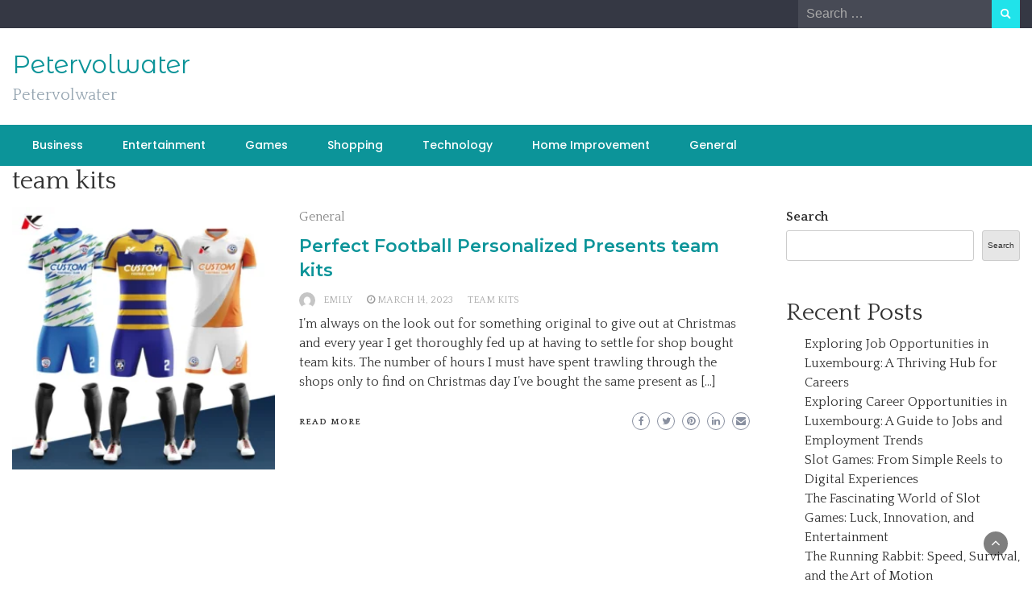

--- FILE ---
content_type: text/html; charset=UTF-8
request_url: https://petervolwater.com/tag/team-kits/
body_size: 39081
content:
<!DOCTYPE html>
<html lang="en-US">
<head>
	<meta charset="UTF-8">
	<meta name="viewport" content="width=device-width, initial-scale=1">
	<link rel="profile" href="https://gmpg.org/xfn/11">
		<meta name='robots' content='index, follow, max-image-preview:large, max-snippet:-1, max-video-preview:-1' />

	<!-- This site is optimized with the Yoast SEO plugin v25.3 - https://yoast.com/wordpress/plugins/seo/ -->
	<title>team kits Archives - Petervolwater</title>
	<link rel="canonical" href="https://petervolwater.com/tag/team-kits/" />
	<meta property="og:locale" content="en_US" />
	<meta property="og:type" content="article" />
	<meta property="og:title" content="team kits Archives - Petervolwater" />
	<meta property="og:url" content="https://petervolwater.com/tag/team-kits/" />
	<meta property="og:site_name" content="Petervolwater" />
	<meta name="twitter:card" content="summary_large_image" />
	<script type="application/ld+json" class="yoast-schema-graph">{"@context":"https://schema.org","@graph":[{"@type":"CollectionPage","@id":"https://petervolwater.com/tag/team-kits/","url":"https://petervolwater.com/tag/team-kits/","name":"team kits Archives - Petervolwater","isPartOf":{"@id":"https://petervolwater.com/#website"},"primaryImageOfPage":{"@id":"https://petervolwater.com/tag/team-kits/#primaryimage"},"image":{"@id":"https://petervolwater.com/tag/team-kits/#primaryimage"},"thumbnailUrl":"https://petervolwater.com/wp-content/uploads/2023/03/Custom-Adults-Football-Jerseys-Sublimation-Cheap-Football-Shirts-Full-Kit-Sports-Training-Soccer-Wear-Uniforms-Sets.jpg_Q90.jpg_.webp","breadcrumb":{"@id":"https://petervolwater.com/tag/team-kits/#breadcrumb"},"inLanguage":"en-US"},{"@type":"ImageObject","inLanguage":"en-US","@id":"https://petervolwater.com/tag/team-kits/#primaryimage","url":"https://petervolwater.com/wp-content/uploads/2023/03/Custom-Adults-Football-Jerseys-Sublimation-Cheap-Football-Shirts-Full-Kit-Sports-Training-Soccer-Wear-Uniforms-Sets.jpg_Q90.jpg_.webp","contentUrl":"https://petervolwater.com/wp-content/uploads/2023/03/Custom-Adults-Football-Jerseys-Sublimation-Cheap-Football-Shirts-Full-Kit-Sports-Training-Soccer-Wear-Uniforms-Sets.jpg_Q90.jpg_.webp","width":800,"height":800},{"@type":"BreadcrumbList","@id":"https://petervolwater.com/tag/team-kits/#breadcrumb","itemListElement":[{"@type":"ListItem","position":1,"name":"Home","item":"https://petervolwater.com/"},{"@type":"ListItem","position":2,"name":"team kits"}]},{"@type":"WebSite","@id":"https://petervolwater.com/#website","url":"https://petervolwater.com/","name":"Petervolwater","description":"Petervolwater","potentialAction":[{"@type":"SearchAction","target":{"@type":"EntryPoint","urlTemplate":"https://petervolwater.com/?s={search_term_string}"},"query-input":{"@type":"PropertyValueSpecification","valueRequired":true,"valueName":"search_term_string"}}],"inLanguage":"en-US"}]}</script>
	<!-- / Yoast SEO plugin. -->


<link rel='dns-prefetch' href='//fonts.googleapis.com' />
<link rel="alternate" type="application/rss+xml" title="Petervolwater &raquo; Feed" href="https://petervolwater.com/feed/" />
<link rel="alternate" type="application/rss+xml" title="Petervolwater &raquo; Comments Feed" href="https://petervolwater.com/comments/feed/" />
<link rel="alternate" type="application/rss+xml" title="Petervolwater &raquo; team kits Tag Feed" href="https://petervolwater.com/tag/team-kits/feed/" />
<style id='wp-img-auto-sizes-contain-inline-css' type='text/css'>
img:is([sizes=auto i],[sizes^="auto," i]){contain-intrinsic-size:3000px 1500px}
/*# sourceURL=wp-img-auto-sizes-contain-inline-css */
</style>
<style id='wp-emoji-styles-inline-css' type='text/css'>

	img.wp-smiley, img.emoji {
		display: inline !important;
		border: none !important;
		box-shadow: none !important;
		height: 1em !important;
		width: 1em !important;
		margin: 0 0.07em !important;
		vertical-align: -0.1em !important;
		background: none !important;
		padding: 0 !important;
	}
/*# sourceURL=wp-emoji-styles-inline-css */
</style>
<style id='wp-block-library-inline-css' type='text/css'>
:root{--wp-block-synced-color:#7a00df;--wp-block-synced-color--rgb:122,0,223;--wp-bound-block-color:var(--wp-block-synced-color);--wp-editor-canvas-background:#ddd;--wp-admin-theme-color:#007cba;--wp-admin-theme-color--rgb:0,124,186;--wp-admin-theme-color-darker-10:#006ba1;--wp-admin-theme-color-darker-10--rgb:0,107,160.5;--wp-admin-theme-color-darker-20:#005a87;--wp-admin-theme-color-darker-20--rgb:0,90,135;--wp-admin-border-width-focus:2px}@media (min-resolution:192dpi){:root{--wp-admin-border-width-focus:1.5px}}.wp-element-button{cursor:pointer}:root .has-very-light-gray-background-color{background-color:#eee}:root .has-very-dark-gray-background-color{background-color:#313131}:root .has-very-light-gray-color{color:#eee}:root .has-very-dark-gray-color{color:#313131}:root .has-vivid-green-cyan-to-vivid-cyan-blue-gradient-background{background:linear-gradient(135deg,#00d084,#0693e3)}:root .has-purple-crush-gradient-background{background:linear-gradient(135deg,#34e2e4,#4721fb 50%,#ab1dfe)}:root .has-hazy-dawn-gradient-background{background:linear-gradient(135deg,#faaca8,#dad0ec)}:root .has-subdued-olive-gradient-background{background:linear-gradient(135deg,#fafae1,#67a671)}:root .has-atomic-cream-gradient-background{background:linear-gradient(135deg,#fdd79a,#004a59)}:root .has-nightshade-gradient-background{background:linear-gradient(135deg,#330968,#31cdcf)}:root .has-midnight-gradient-background{background:linear-gradient(135deg,#020381,#2874fc)}:root{--wp--preset--font-size--normal:16px;--wp--preset--font-size--huge:42px}.has-regular-font-size{font-size:1em}.has-larger-font-size{font-size:2.625em}.has-normal-font-size{font-size:var(--wp--preset--font-size--normal)}.has-huge-font-size{font-size:var(--wp--preset--font-size--huge)}.has-text-align-center{text-align:center}.has-text-align-left{text-align:left}.has-text-align-right{text-align:right}.has-fit-text{white-space:nowrap!important}#end-resizable-editor-section{display:none}.aligncenter{clear:both}.items-justified-left{justify-content:flex-start}.items-justified-center{justify-content:center}.items-justified-right{justify-content:flex-end}.items-justified-space-between{justify-content:space-between}.screen-reader-text{border:0;clip-path:inset(50%);height:1px;margin:-1px;overflow:hidden;padding:0;position:absolute;width:1px;word-wrap:normal!important}.screen-reader-text:focus{background-color:#ddd;clip-path:none;color:#444;display:block;font-size:1em;height:auto;left:5px;line-height:normal;padding:15px 23px 14px;text-decoration:none;top:5px;width:auto;z-index:100000}html :where(.has-border-color){border-style:solid}html :where([style*=border-top-color]){border-top-style:solid}html :where([style*=border-right-color]){border-right-style:solid}html :where([style*=border-bottom-color]){border-bottom-style:solid}html :where([style*=border-left-color]){border-left-style:solid}html :where([style*=border-width]){border-style:solid}html :where([style*=border-top-width]){border-top-style:solid}html :where([style*=border-right-width]){border-right-style:solid}html :where([style*=border-bottom-width]){border-bottom-style:solid}html :where([style*=border-left-width]){border-left-style:solid}html :where(img[class*=wp-image-]){height:auto;max-width:100%}:where(figure){margin:0 0 1em}html :where(.is-position-sticky){--wp-admin--admin-bar--position-offset:var(--wp-admin--admin-bar--height,0px)}@media screen and (max-width:600px){html :where(.is-position-sticky){--wp-admin--admin-bar--position-offset:0px}}

/*# sourceURL=wp-block-library-inline-css */
</style><style id='wp-block-archives-inline-css' type='text/css'>
.wp-block-archives{box-sizing:border-box}.wp-block-archives-dropdown label{display:block}
/*# sourceURL=https://petervolwater.com/wp-includes/blocks/archives/style.min.css */
</style>
<style id='wp-block-categories-inline-css' type='text/css'>
.wp-block-categories{box-sizing:border-box}.wp-block-categories.alignleft{margin-right:2em}.wp-block-categories.alignright{margin-left:2em}.wp-block-categories.wp-block-categories-dropdown.aligncenter{text-align:center}.wp-block-categories .wp-block-categories__label{display:block;width:100%}
/*# sourceURL=https://petervolwater.com/wp-includes/blocks/categories/style.min.css */
</style>
<style id='wp-block-heading-inline-css' type='text/css'>
h1:where(.wp-block-heading).has-background,h2:where(.wp-block-heading).has-background,h3:where(.wp-block-heading).has-background,h4:where(.wp-block-heading).has-background,h5:where(.wp-block-heading).has-background,h6:where(.wp-block-heading).has-background{padding:1.25em 2.375em}h1.has-text-align-left[style*=writing-mode]:where([style*=vertical-lr]),h1.has-text-align-right[style*=writing-mode]:where([style*=vertical-rl]),h2.has-text-align-left[style*=writing-mode]:where([style*=vertical-lr]),h2.has-text-align-right[style*=writing-mode]:where([style*=vertical-rl]),h3.has-text-align-left[style*=writing-mode]:where([style*=vertical-lr]),h3.has-text-align-right[style*=writing-mode]:where([style*=vertical-rl]),h4.has-text-align-left[style*=writing-mode]:where([style*=vertical-lr]),h4.has-text-align-right[style*=writing-mode]:where([style*=vertical-rl]),h5.has-text-align-left[style*=writing-mode]:where([style*=vertical-lr]),h5.has-text-align-right[style*=writing-mode]:where([style*=vertical-rl]),h6.has-text-align-left[style*=writing-mode]:where([style*=vertical-lr]),h6.has-text-align-right[style*=writing-mode]:where([style*=vertical-rl]){rotate:180deg}
/*# sourceURL=https://petervolwater.com/wp-includes/blocks/heading/style.min.css */
</style>
<style id='wp-block-latest-comments-inline-css' type='text/css'>
ol.wp-block-latest-comments{box-sizing:border-box;margin-left:0}:where(.wp-block-latest-comments:not([style*=line-height] .wp-block-latest-comments__comment)){line-height:1.1}:where(.wp-block-latest-comments:not([style*=line-height] .wp-block-latest-comments__comment-excerpt p)){line-height:1.8}.has-dates :where(.wp-block-latest-comments:not([style*=line-height])),.has-excerpts :where(.wp-block-latest-comments:not([style*=line-height])){line-height:1.5}.wp-block-latest-comments .wp-block-latest-comments{padding-left:0}.wp-block-latest-comments__comment{list-style:none;margin-bottom:1em}.has-avatars .wp-block-latest-comments__comment{list-style:none;min-height:2.25em}.has-avatars .wp-block-latest-comments__comment .wp-block-latest-comments__comment-excerpt,.has-avatars .wp-block-latest-comments__comment .wp-block-latest-comments__comment-meta{margin-left:3.25em}.wp-block-latest-comments__comment-excerpt p{font-size:.875em;margin:.36em 0 1.4em}.wp-block-latest-comments__comment-date{display:block;font-size:.75em}.wp-block-latest-comments .avatar,.wp-block-latest-comments__comment-avatar{border-radius:1.5em;display:block;float:left;height:2.5em;margin-right:.75em;width:2.5em}.wp-block-latest-comments[class*=-font-size] a,.wp-block-latest-comments[style*=font-size] a{font-size:inherit}
/*# sourceURL=https://petervolwater.com/wp-includes/blocks/latest-comments/style.min.css */
</style>
<style id='wp-block-latest-posts-inline-css' type='text/css'>
.wp-block-latest-posts{box-sizing:border-box}.wp-block-latest-posts.alignleft{margin-right:2em}.wp-block-latest-posts.alignright{margin-left:2em}.wp-block-latest-posts.wp-block-latest-posts__list{list-style:none}.wp-block-latest-posts.wp-block-latest-posts__list li{clear:both;overflow-wrap:break-word}.wp-block-latest-posts.is-grid{display:flex;flex-wrap:wrap}.wp-block-latest-posts.is-grid li{margin:0 1.25em 1.25em 0;width:100%}@media (min-width:600px){.wp-block-latest-posts.columns-2 li{width:calc(50% - .625em)}.wp-block-latest-posts.columns-2 li:nth-child(2n){margin-right:0}.wp-block-latest-posts.columns-3 li{width:calc(33.33333% - .83333em)}.wp-block-latest-posts.columns-3 li:nth-child(3n){margin-right:0}.wp-block-latest-posts.columns-4 li{width:calc(25% - .9375em)}.wp-block-latest-posts.columns-4 li:nth-child(4n){margin-right:0}.wp-block-latest-posts.columns-5 li{width:calc(20% - 1em)}.wp-block-latest-posts.columns-5 li:nth-child(5n){margin-right:0}.wp-block-latest-posts.columns-6 li{width:calc(16.66667% - 1.04167em)}.wp-block-latest-posts.columns-6 li:nth-child(6n){margin-right:0}}:root :where(.wp-block-latest-posts.is-grid){padding:0}:root :where(.wp-block-latest-posts.wp-block-latest-posts__list){padding-left:0}.wp-block-latest-posts__post-author,.wp-block-latest-posts__post-date{display:block;font-size:.8125em}.wp-block-latest-posts__post-excerpt,.wp-block-latest-posts__post-full-content{margin-bottom:1em;margin-top:.5em}.wp-block-latest-posts__featured-image a{display:inline-block}.wp-block-latest-posts__featured-image img{height:auto;max-width:100%;width:auto}.wp-block-latest-posts__featured-image.alignleft{float:left;margin-right:1em}.wp-block-latest-posts__featured-image.alignright{float:right;margin-left:1em}.wp-block-latest-posts__featured-image.aligncenter{margin-bottom:1em;text-align:center}
/*# sourceURL=https://petervolwater.com/wp-includes/blocks/latest-posts/style.min.css */
</style>
<style id='wp-block-search-inline-css' type='text/css'>
.wp-block-search__button{margin-left:10px;word-break:normal}.wp-block-search__button.has-icon{line-height:0}.wp-block-search__button svg{height:1.25em;min-height:24px;min-width:24px;width:1.25em;fill:currentColor;vertical-align:text-bottom}:where(.wp-block-search__button){border:1px solid #ccc;padding:6px 10px}.wp-block-search__inside-wrapper{display:flex;flex:auto;flex-wrap:nowrap;max-width:100%}.wp-block-search__label{width:100%}.wp-block-search.wp-block-search__button-only .wp-block-search__button{box-sizing:border-box;display:flex;flex-shrink:0;justify-content:center;margin-left:0;max-width:100%}.wp-block-search.wp-block-search__button-only .wp-block-search__inside-wrapper{min-width:0!important;transition-property:width}.wp-block-search.wp-block-search__button-only .wp-block-search__input{flex-basis:100%;transition-duration:.3s}.wp-block-search.wp-block-search__button-only.wp-block-search__searchfield-hidden,.wp-block-search.wp-block-search__button-only.wp-block-search__searchfield-hidden .wp-block-search__inside-wrapper{overflow:hidden}.wp-block-search.wp-block-search__button-only.wp-block-search__searchfield-hidden .wp-block-search__input{border-left-width:0!important;border-right-width:0!important;flex-basis:0;flex-grow:0;margin:0;min-width:0!important;padding-left:0!important;padding-right:0!important;width:0!important}:where(.wp-block-search__input){appearance:none;border:1px solid #949494;flex-grow:1;font-family:inherit;font-size:inherit;font-style:inherit;font-weight:inherit;letter-spacing:inherit;line-height:inherit;margin-left:0;margin-right:0;min-width:3rem;padding:8px;text-decoration:unset!important;text-transform:inherit}:where(.wp-block-search__button-inside .wp-block-search__inside-wrapper){background-color:#fff;border:1px solid #949494;box-sizing:border-box;padding:4px}:where(.wp-block-search__button-inside .wp-block-search__inside-wrapper) .wp-block-search__input{border:none;border-radius:0;padding:0 4px}:where(.wp-block-search__button-inside .wp-block-search__inside-wrapper) .wp-block-search__input:focus{outline:none}:where(.wp-block-search__button-inside .wp-block-search__inside-wrapper) :where(.wp-block-search__button){padding:4px 8px}.wp-block-search.aligncenter .wp-block-search__inside-wrapper{margin:auto}.wp-block[data-align=right] .wp-block-search.wp-block-search__button-only .wp-block-search__inside-wrapper{float:right}
/*# sourceURL=https://petervolwater.com/wp-includes/blocks/search/style.min.css */
</style>
<style id='wp-block-search-theme-inline-css' type='text/css'>
.wp-block-search .wp-block-search__label{font-weight:700}.wp-block-search__button{border:1px solid #ccc;padding:.375em .625em}
/*# sourceURL=https://petervolwater.com/wp-includes/blocks/search/theme.min.css */
</style>
<style id='wp-block-group-inline-css' type='text/css'>
.wp-block-group{box-sizing:border-box}:where(.wp-block-group.wp-block-group-is-layout-constrained){position:relative}
/*# sourceURL=https://petervolwater.com/wp-includes/blocks/group/style.min.css */
</style>
<style id='wp-block-group-theme-inline-css' type='text/css'>
:where(.wp-block-group.has-background){padding:1.25em 2.375em}
/*# sourceURL=https://petervolwater.com/wp-includes/blocks/group/theme.min.css */
</style>
<style id='wp-block-paragraph-inline-css' type='text/css'>
.is-small-text{font-size:.875em}.is-regular-text{font-size:1em}.is-large-text{font-size:2.25em}.is-larger-text{font-size:3em}.has-drop-cap:not(:focus):first-letter{float:left;font-size:8.4em;font-style:normal;font-weight:100;line-height:.68;margin:.05em .1em 0 0;text-transform:uppercase}body.rtl .has-drop-cap:not(:focus):first-letter{float:none;margin-left:.1em}p.has-drop-cap.has-background{overflow:hidden}:root :where(p.has-background){padding:1.25em 2.375em}:where(p.has-text-color:not(.has-link-color)) a{color:inherit}p.has-text-align-left[style*="writing-mode:vertical-lr"],p.has-text-align-right[style*="writing-mode:vertical-rl"]{rotate:180deg}
/*# sourceURL=https://petervolwater.com/wp-includes/blocks/paragraph/style.min.css */
</style>
<style id='global-styles-inline-css' type='text/css'>
:root{--wp--preset--aspect-ratio--square: 1;--wp--preset--aspect-ratio--4-3: 4/3;--wp--preset--aspect-ratio--3-4: 3/4;--wp--preset--aspect-ratio--3-2: 3/2;--wp--preset--aspect-ratio--2-3: 2/3;--wp--preset--aspect-ratio--16-9: 16/9;--wp--preset--aspect-ratio--9-16: 9/16;--wp--preset--color--black: #000000;--wp--preset--color--cyan-bluish-gray: #abb8c3;--wp--preset--color--white: #ffffff;--wp--preset--color--pale-pink: #f78da7;--wp--preset--color--vivid-red: #cf2e2e;--wp--preset--color--luminous-vivid-orange: #ff6900;--wp--preset--color--luminous-vivid-amber: #fcb900;--wp--preset--color--light-green-cyan: #7bdcb5;--wp--preset--color--vivid-green-cyan: #00d084;--wp--preset--color--pale-cyan-blue: #8ed1fc;--wp--preset--color--vivid-cyan-blue: #0693e3;--wp--preset--color--vivid-purple: #9b51e0;--wp--preset--gradient--vivid-cyan-blue-to-vivid-purple: linear-gradient(135deg,rgb(6,147,227) 0%,rgb(155,81,224) 100%);--wp--preset--gradient--light-green-cyan-to-vivid-green-cyan: linear-gradient(135deg,rgb(122,220,180) 0%,rgb(0,208,130) 100%);--wp--preset--gradient--luminous-vivid-amber-to-luminous-vivid-orange: linear-gradient(135deg,rgb(252,185,0) 0%,rgb(255,105,0) 100%);--wp--preset--gradient--luminous-vivid-orange-to-vivid-red: linear-gradient(135deg,rgb(255,105,0) 0%,rgb(207,46,46) 100%);--wp--preset--gradient--very-light-gray-to-cyan-bluish-gray: linear-gradient(135deg,rgb(238,238,238) 0%,rgb(169,184,195) 100%);--wp--preset--gradient--cool-to-warm-spectrum: linear-gradient(135deg,rgb(74,234,220) 0%,rgb(151,120,209) 20%,rgb(207,42,186) 40%,rgb(238,44,130) 60%,rgb(251,105,98) 80%,rgb(254,248,76) 100%);--wp--preset--gradient--blush-light-purple: linear-gradient(135deg,rgb(255,206,236) 0%,rgb(152,150,240) 100%);--wp--preset--gradient--blush-bordeaux: linear-gradient(135deg,rgb(254,205,165) 0%,rgb(254,45,45) 50%,rgb(107,0,62) 100%);--wp--preset--gradient--luminous-dusk: linear-gradient(135deg,rgb(255,203,112) 0%,rgb(199,81,192) 50%,rgb(65,88,208) 100%);--wp--preset--gradient--pale-ocean: linear-gradient(135deg,rgb(255,245,203) 0%,rgb(182,227,212) 50%,rgb(51,167,181) 100%);--wp--preset--gradient--electric-grass: linear-gradient(135deg,rgb(202,248,128) 0%,rgb(113,206,126) 100%);--wp--preset--gradient--midnight: linear-gradient(135deg,rgb(2,3,129) 0%,rgb(40,116,252) 100%);--wp--preset--font-size--small: 13px;--wp--preset--font-size--medium: 20px;--wp--preset--font-size--large: 36px;--wp--preset--font-size--x-large: 42px;--wp--preset--spacing--20: 0.44rem;--wp--preset--spacing--30: 0.67rem;--wp--preset--spacing--40: 1rem;--wp--preset--spacing--50: 1.5rem;--wp--preset--spacing--60: 2.25rem;--wp--preset--spacing--70: 3.38rem;--wp--preset--spacing--80: 5.06rem;--wp--preset--shadow--natural: 6px 6px 9px rgba(0, 0, 0, 0.2);--wp--preset--shadow--deep: 12px 12px 50px rgba(0, 0, 0, 0.4);--wp--preset--shadow--sharp: 6px 6px 0px rgba(0, 0, 0, 0.2);--wp--preset--shadow--outlined: 6px 6px 0px -3px rgb(255, 255, 255), 6px 6px rgb(0, 0, 0);--wp--preset--shadow--crisp: 6px 6px 0px rgb(0, 0, 0);}:where(.is-layout-flex){gap: 0.5em;}:where(.is-layout-grid){gap: 0.5em;}body .is-layout-flex{display: flex;}.is-layout-flex{flex-wrap: wrap;align-items: center;}.is-layout-flex > :is(*, div){margin: 0;}body .is-layout-grid{display: grid;}.is-layout-grid > :is(*, div){margin: 0;}:where(.wp-block-columns.is-layout-flex){gap: 2em;}:where(.wp-block-columns.is-layout-grid){gap: 2em;}:where(.wp-block-post-template.is-layout-flex){gap: 1.25em;}:where(.wp-block-post-template.is-layout-grid){gap: 1.25em;}.has-black-color{color: var(--wp--preset--color--black) !important;}.has-cyan-bluish-gray-color{color: var(--wp--preset--color--cyan-bluish-gray) !important;}.has-white-color{color: var(--wp--preset--color--white) !important;}.has-pale-pink-color{color: var(--wp--preset--color--pale-pink) !important;}.has-vivid-red-color{color: var(--wp--preset--color--vivid-red) !important;}.has-luminous-vivid-orange-color{color: var(--wp--preset--color--luminous-vivid-orange) !important;}.has-luminous-vivid-amber-color{color: var(--wp--preset--color--luminous-vivid-amber) !important;}.has-light-green-cyan-color{color: var(--wp--preset--color--light-green-cyan) !important;}.has-vivid-green-cyan-color{color: var(--wp--preset--color--vivid-green-cyan) !important;}.has-pale-cyan-blue-color{color: var(--wp--preset--color--pale-cyan-blue) !important;}.has-vivid-cyan-blue-color{color: var(--wp--preset--color--vivid-cyan-blue) !important;}.has-vivid-purple-color{color: var(--wp--preset--color--vivid-purple) !important;}.has-black-background-color{background-color: var(--wp--preset--color--black) !important;}.has-cyan-bluish-gray-background-color{background-color: var(--wp--preset--color--cyan-bluish-gray) !important;}.has-white-background-color{background-color: var(--wp--preset--color--white) !important;}.has-pale-pink-background-color{background-color: var(--wp--preset--color--pale-pink) !important;}.has-vivid-red-background-color{background-color: var(--wp--preset--color--vivid-red) !important;}.has-luminous-vivid-orange-background-color{background-color: var(--wp--preset--color--luminous-vivid-orange) !important;}.has-luminous-vivid-amber-background-color{background-color: var(--wp--preset--color--luminous-vivid-amber) !important;}.has-light-green-cyan-background-color{background-color: var(--wp--preset--color--light-green-cyan) !important;}.has-vivid-green-cyan-background-color{background-color: var(--wp--preset--color--vivid-green-cyan) !important;}.has-pale-cyan-blue-background-color{background-color: var(--wp--preset--color--pale-cyan-blue) !important;}.has-vivid-cyan-blue-background-color{background-color: var(--wp--preset--color--vivid-cyan-blue) !important;}.has-vivid-purple-background-color{background-color: var(--wp--preset--color--vivid-purple) !important;}.has-black-border-color{border-color: var(--wp--preset--color--black) !important;}.has-cyan-bluish-gray-border-color{border-color: var(--wp--preset--color--cyan-bluish-gray) !important;}.has-white-border-color{border-color: var(--wp--preset--color--white) !important;}.has-pale-pink-border-color{border-color: var(--wp--preset--color--pale-pink) !important;}.has-vivid-red-border-color{border-color: var(--wp--preset--color--vivid-red) !important;}.has-luminous-vivid-orange-border-color{border-color: var(--wp--preset--color--luminous-vivid-orange) !important;}.has-luminous-vivid-amber-border-color{border-color: var(--wp--preset--color--luminous-vivid-amber) !important;}.has-light-green-cyan-border-color{border-color: var(--wp--preset--color--light-green-cyan) !important;}.has-vivid-green-cyan-border-color{border-color: var(--wp--preset--color--vivid-green-cyan) !important;}.has-pale-cyan-blue-border-color{border-color: var(--wp--preset--color--pale-cyan-blue) !important;}.has-vivid-cyan-blue-border-color{border-color: var(--wp--preset--color--vivid-cyan-blue) !important;}.has-vivid-purple-border-color{border-color: var(--wp--preset--color--vivid-purple) !important;}.has-vivid-cyan-blue-to-vivid-purple-gradient-background{background: var(--wp--preset--gradient--vivid-cyan-blue-to-vivid-purple) !important;}.has-light-green-cyan-to-vivid-green-cyan-gradient-background{background: var(--wp--preset--gradient--light-green-cyan-to-vivid-green-cyan) !important;}.has-luminous-vivid-amber-to-luminous-vivid-orange-gradient-background{background: var(--wp--preset--gradient--luminous-vivid-amber-to-luminous-vivid-orange) !important;}.has-luminous-vivid-orange-to-vivid-red-gradient-background{background: var(--wp--preset--gradient--luminous-vivid-orange-to-vivid-red) !important;}.has-very-light-gray-to-cyan-bluish-gray-gradient-background{background: var(--wp--preset--gradient--very-light-gray-to-cyan-bluish-gray) !important;}.has-cool-to-warm-spectrum-gradient-background{background: var(--wp--preset--gradient--cool-to-warm-spectrum) !important;}.has-blush-light-purple-gradient-background{background: var(--wp--preset--gradient--blush-light-purple) !important;}.has-blush-bordeaux-gradient-background{background: var(--wp--preset--gradient--blush-bordeaux) !important;}.has-luminous-dusk-gradient-background{background: var(--wp--preset--gradient--luminous-dusk) !important;}.has-pale-ocean-gradient-background{background: var(--wp--preset--gradient--pale-ocean) !important;}.has-electric-grass-gradient-background{background: var(--wp--preset--gradient--electric-grass) !important;}.has-midnight-gradient-background{background: var(--wp--preset--gradient--midnight) !important;}.has-small-font-size{font-size: var(--wp--preset--font-size--small) !important;}.has-medium-font-size{font-size: var(--wp--preset--font-size--medium) !important;}.has-large-font-size{font-size: var(--wp--preset--font-size--large) !important;}.has-x-large-font-size{font-size: var(--wp--preset--font-size--x-large) !important;}
/*# sourceURL=global-styles-inline-css */
</style>

<style id='classic-theme-styles-inline-css' type='text/css'>
/*! This file is auto-generated */
.wp-block-button__link{color:#fff;background-color:#32373c;border-radius:9999px;box-shadow:none;text-decoration:none;padding:calc(.667em + 2px) calc(1.333em + 2px);font-size:1.125em}.wp-block-file__button{background:#32373c;color:#fff;text-decoration:none}
/*# sourceURL=/wp-includes/css/classic-themes.min.css */
</style>
<link rel='stylesheet' id='bootstrap-css' href='https://petervolwater.com/wp-content/themes/wp-newspaper/css/bootstrap.css?ver=6.9' type='text/css' media='all' />
<link rel='stylesheet' id='fontawesome-css' href='https://petervolwater.com/wp-content/themes/wp-newspaper/css/font-awesome.css?ver=6.9' type='text/css' media='all' />
<link rel='stylesheet' id='owl-css' href='https://petervolwater.com/wp-content/themes/wp-newspaper/css/owl.carousel.css?ver=6.9' type='text/css' media='all' />
<link rel='stylesheet' id='wp-newspaper-googlefonts-css' href='https://fonts.googleapis.com/css?family=Quattrocento%3A200%2C300%2C400%2C500%2C600%2C700%2C800%2C900%7CPlayfair+Display%3A200%2C300%2C400%2C500%2C600%2C700%2C800%2C900%7CMontserrat+Alternates%3A200%2C300%2C400%2C500%2C600%2C700%2C800%2C900%7CMontserrat%3A200%2C300%2C400%2C500%2C600%2C700%2C800%2C900%7CMontserrat%3A200%2C300%2C400%2C500%2C600%2C700%2C800%2C900%7CMontserrat%3A200%2C300%2C400%2C500%2C600%2C700%2C800%2C900%7CReem+Kufi%3A200%2C300%2C400%2C500%2C600%2C700%2C800%2C900%7CPoppins%3A200%2C300%2C400%2C500%2C600%2C700%2C800%2C900%7C&#038;ver=6.9' type='text/css' media='all' />
<link rel='stylesheet' id='wp-newspaper-style-css' href='https://petervolwater.com/wp-content/themes/wp-newspaper/style.css?ver=1.0.5' type='text/css' media='all' />
<style id='wp-newspaper-style-inline-css' type='text/css'>
.detail-content h1{ font:500 32px/1em Poppins; }h1{ color:#333; }.detail-content h2{ font:400 28px/1em Mirza; }h2{ color:#333; }.detail-content h3{ font:300 24px/1em Monda; }h3{ color:#333; }.detail-content h4{ font:200 21px/1em Moul; }h4{ color:#333; }.detail-content h5{ font:150 15px/1em Ovo; }h5{ color:#333; }.detail-content h6{ font:100 12px/1em Oxygen; }h6{ color:#333; }
                body{ font: 400 16px/24px Quattrocento; color: #333; }
                body{ background-color: #fff; }

                article{ font: 400 18px/31px Playfair Display; color: #333; }

                div.container{ max-width: 1297px; }

                
                



                header .logo img{ height: 62px; }
                .site-title a{ font-size: 31px; font-family: Montserrat Alternates; color: #0c9499;}
                header .logo .site-description{color: #97a6b2;}
                section.top-bar{padding: 25px 0;}

                section.top-bar:before {background: #ffffff; opacity: 0;}


                

               


                
                

                .blog-news-title{ font-size: 22px; font-family: Montserrat; line-height: 30px; font-weight: 600;}
                .blog-news-title a{color: #0c9499;}

                

                


                
               

                // link color
                a{color:#ececec;}

                #primary-menu li a {color: #fff;}
                header .main-nav{background-color: #0c9499;}
                .main-navigation ul ul.sub-menu{background-color: #0c9499;}
                .main-navigation .nav-menu{background-color: #0c9499;}
                #primary-menu li a{ font-size: 14px; font-family: Poppins; font-weight: 500;}
                footer.main{background-color: #ececec;}


                header .top-info.pri-bg-color{background-color: #353844;}

                


                /*buttons*/
                header .search-submit,.widget .profile-link,
                .woocommerce #respond input#submit.alt, .woocommerce a.button.alt,
                .woocommerce button.button.alt, .woocommerce input.button.alt,.woocommerce #respond input#submit, .woocommerce a.button, .woocommerce button.button,
                .woocommerce input.button,form#wte_enquiry_contact_form input#enquiry_submit_button,#blossomthemes-email-newsletter-626 input.subscribe-submit-626,
                .jetpack_subscription_widget,.widget_search .search-submit,.widget-instagram .owl-carousel .owl-nav .owl-prev,
                .widget-instagram .owl-carousel .owl-nav .owl-next,.widget_search input.search-submit
                {background-color: #20e3ea;}

                


                .home-pages{background-color:#dd3333;}


                

               
        
/*# sourceURL=wp-newspaper-style-inline-css */
</style>
<script type="text/javascript" src="https://petervolwater.com/wp-includes/js/jquery/jquery.min.js?ver=3.7.1" id="jquery-core-js"></script>
<script type="text/javascript" src="https://petervolwater.com/wp-includes/js/jquery/jquery-migrate.min.js?ver=3.4.1" id="jquery-migrate-js"></script>
<script type="text/javascript" id="wp_newspaper_loadmore-js-extra">
/* <![CDATA[ */
var wp_newspaper_loadmore_params = {"ajaxurl":"https://petervolwater.com/wp-admin/admin-ajax.php","current_page":"1","max_page":"191","cat":"0"};
//# sourceURL=wp_newspaper_loadmore-js-extra
/* ]]> */
</script>
<script type="text/javascript" src="https://petervolwater.com/wp-content/themes/wp-newspaper/js/loadmore.js?ver=6.9" id="wp_newspaper_loadmore-js"></script>
<link rel="https://api.w.org/" href="https://petervolwater.com/wp-json/" /><link rel="alternate" title="JSON" type="application/json" href="https://petervolwater.com/wp-json/wp/v2/tags/298" /><link rel="EditURI" type="application/rsd+xml" title="RSD" href="https://petervolwater.com/xmlrpc.php?rsd" />
<meta name="generator" content="WordPress 6.9" />
</head>
<body class="archive tag tag-team-kits tag-298 wp-embed-responsive wp-theme-wp-newspaper group-blog hfeed">

<a class="skip-link screen-reader-text" href="#content">Skip to content</a>





<header>
	
	<section class="top-info pri-bg-color">
		<div class="container">
			<div class="row">
				<!-- Brand and toggle get grouped for better mobile display -->	
				<div class="col-xs-12 col-sm-6">
					<div class="social-icons">
						<ul class="list-inline">
                    
        
</ul>					</div>
				</div>

													<div class="col-xs-12 col-sm-6 text-right"><div class="search-top"><form role="search" method="get" class="search-form" action="https://petervolwater.com/">
    <label>
        <span class="screen-reader-text">Search for:</span>
        <input type="search" class="search-field" placeholder="Search &hellip;"
            value="" name="s" title="Search for:" />
    </label>
    <input type="submit" class="search-submit" value="Search" />
</form>	</div></div>
										</div>
	</div>
</section>

<section class="top-bar">
	<div class="container">
		<div class="row top-head-2">
			<div class="col-sm-4 logo text-left">			
														<div class="site-title"><a href="https://petervolwater.com/">Petervolwater</a></div>
										<div class="site-description">Petervolwater</div>

												</div>

		</div>
	</div> <!-- /.end of container -->
</section> <!-- /.end of section -->





<section  class="main-nav nav-two  sticky-header">
	<div class="container">
		<nav id="site-navigation" class="main-navigation">
			<button class="menu-toggle" aria-controls="primary-menu" aria-expanded="false"><!-- Primary Menu -->
				<div id="nav-icon">
					<span></span>
					<span></span>
					<span></span>
					<span></span>
				</div>
			</button>
			<div class="menu-main-menu-container"><ul id="primary-menu" class="menu"><li id="menu-item-6" class="menu-item menu-item-type-taxonomy menu-item-object-category menu-item-6"><a href="https://petervolwater.com/category/business/">Business</a></li>
<li id="menu-item-7" class="menu-item menu-item-type-taxonomy menu-item-object-category menu-item-7"><a href="https://petervolwater.com/category/entertainment/">Entertainment</a></li>
<li id="menu-item-8" class="menu-item menu-item-type-taxonomy menu-item-object-category menu-item-8"><a href="https://petervolwater.com/category/games/">Games</a></li>
<li id="menu-item-11" class="menu-item menu-item-type-taxonomy menu-item-object-category menu-item-11"><a href="https://petervolwater.com/category/shopping/">Shopping</a></li>
<li id="menu-item-12" class="menu-item menu-item-type-taxonomy menu-item-object-category menu-item-12"><a href="https://petervolwater.com/category/technology/">Technology</a></li>
<li id="menu-item-10" class="menu-item menu-item-type-taxonomy menu-item-object-category menu-item-10"><a href="https://petervolwater.com/category/home-improvement/">Home Improvement</a></li>
<li id="menu-item-9" class="menu-item menu-item-type-taxonomy menu-item-object-category menu-item-9"><a href="https://petervolwater.com/category/general/">General</a></li>
</ul></div>		</nav><!-- #site-navigation -->
	</div>
</section>

</header>



<div class="post-list content-area">
  <div class="container">
  	<h1 class="category-title">team kits</h1>    <div class="row">
      
      <div id="main-content" class="col-sm-9">
        <div class="list-view blog-list-block">
                         
                                    
<div id="post-1050" class="post-1050 post type-post status-publish format-standard has-post-thumbnail hentry category-general tag-team-kits eq-blocks">
    <div class="news-snippet">        
              <a href="https://petervolwater.com/perfect-football-personalized-presents-team-kits/" rel="bookmark" class="featured-image">
          <img width="300" height="300" src="https://petervolwater.com/wp-content/uploads/2023/03/Custom-Adults-Football-Jerseys-Sublimation-Cheap-Football-Shirts-Full-Kit-Sports-Training-Soccer-Wear-Uniforms-Sets.jpg_Q90.jpg_-300x300.webp" class="attachment-medium size-medium wp-post-image" alt="" decoding="async" fetchpriority="high" srcset="https://petervolwater.com/wp-content/uploads/2023/03/Custom-Adults-Football-Jerseys-Sublimation-Cheap-Football-Shirts-Full-Kit-Sports-Training-Soccer-Wear-Uniforms-Sets.jpg_Q90.jpg_-300x300.webp 300w, https://petervolwater.com/wp-content/uploads/2023/03/Custom-Adults-Football-Jerseys-Sublimation-Cheap-Football-Shirts-Full-Kit-Sports-Training-Soccer-Wear-Uniforms-Sets.jpg_Q90.jpg_-150x150.webp 150w, https://petervolwater.com/wp-content/uploads/2023/03/Custom-Adults-Football-Jerseys-Sublimation-Cheap-Football-Shirts-Full-Kit-Sports-Training-Soccer-Wear-Uniforms-Sets.jpg_Q90.jpg_-768x768.webp 768w, https://petervolwater.com/wp-content/uploads/2023/03/Custom-Adults-Football-Jerseys-Sublimation-Cheap-Football-Shirts-Full-Kit-Sports-Training-Soccer-Wear-Uniforms-Sets.jpg_Q90.jpg_.webp 800w" sizes="(max-width: 300px) 100vw, 300px" />        </a>            
          <div class="summary">
                                 <span class="category"><a href="https://petervolwater.com/category/general/">General</a></span>
                           
        <h4 class="blog-news-title"><a href="https://petervolwater.com/perfect-football-personalized-presents-team-kits/" rel="bookmark">Perfect Football Personalized Presents team kits</a></h4>
                      <div class="info">
              <ul class="list-inline">

                                  <li>
                    <a class="url fn n" href="https://petervolwater.com/author/emily/">
                                                                    <div class="author-image"> 
                          <img alt='' src='https://secure.gravatar.com/avatar/8b084070889eb90e417cf95851e0a0d5ac04898bcdcb935175cea04eda505753?s=60&#038;d=mm&#038;r=g' srcset='https://secure.gravatar.com/avatar/8b084070889eb90e417cf95851e0a0d5ac04898bcdcb935175cea04eda505753?s=120&#038;d=mm&#038;r=g 2x' class='avatar avatar-60 photo' height='60' width='60' decoding='async'/>                        </div>
                                            Emily                    </a>
                 </li>
                
                                                    <li><i class="fa fa-clock-o"></i> <a href="https://petervolwater.com/2023/03/14/">March 14, 2023</a></li>
                
                                                          <li><a href="https://petervolwater.com/tag/team-kits/">team kits</a></li>
                                                      

                                
              </ul>
            </div>
                  
        <p>I&#8217;m always on the look out for something original to give out at Christmas and every year I get thoroughly fed up at having to settle for shop bought team kits. The number of hours I must have spent trawling through the shops only to find on Christmas day I&#8217;ve bought the same present as [&hellip;]</p>
        
        <a href="https://petervolwater.com/perfect-football-personalized-presents-team-kits/" rel="bookmark" title="" class="readmore">
          Read More        </a>
        
        <script type="text/javascript">
	var fb = '';
	var twitter = '';
	var pinterest = '';
	var linkedin = '';
</script>


	<div class="social-box">

					<a class="facebook-icon" href="https://www.facebook.com/sharer/sharer.php?u=https%3A%2F%2Fpetervolwater.com%2Fperfect-football-personalized-presents-team-kits%2F" onclick="return ! window.open( this.href, fb, 'width=500, height=500' )">
			    <i class="fa fa-facebook-f"></i>
			</a>
		
					<a class="twitter-icon" href="https://twitter.com/intent/tweet?text=Perfect%20Football%20Personalized%20Presents%20team%20kits&#038;url=https%3A%2F%2Fpetervolwater.com%2Fperfect-football-personalized-presents-team-kits%2F&#038;via=" onclick="return ! window.open( this.href, twitter, 'width=500, height=500' )">
			   <i class="fa fa-twitter"></i>
			</a>
		
					<a class="pinterest-icon" href="https://pinterest.com/pin/create/button/?url=https%3A%2F%2Fpetervolwater.com%2Fperfect-football-personalized-presents-team-kits%2F&#038;media=https%3A%2F%2Fpetervolwater.com%2Fwp-content%2Fuploads%2F2023%2F03%2FCustom-Adults-Football-Jerseys-Sublimation-Cheap-Football-Shirts-Full-Kit-Sports-Training-Soccer-Wear-Uniforms-Sets.jpg_Q90.jpg_.webp&#038;description=Perfect%20Football%20Personalized%20Presents%20team%20kits" onclick="return ! window.open( this.href, pinterest, 'width=500, height=500' )">
			    <i class="fa fa-pinterest"></i>
			</a>
		
					<a class="linkedin-icon" href="https://www.linkedin.com/shareArticle?mini=true&#038;url=https%3A%2F%2Fpetervolwater.com%2Fperfect-football-personalized-presents-team-kits%2F&#038;title=Perfect%20Football%20Personalized%20Presents%20team%20kits" onclick="return ! window.open( this.href, linkedin, 'width=500, height=500' )">
			    <i class="fa fa-linkedin"></i>
			</a>
		
					<a class="mail-icon" href="/cdn-cgi/l/email-protection#[base64]" target="_blank">
			    <i class="fa fa-envelope"></i>
			</a>
		

	</div>


    </div>
</div>
</div>
                 

                </div>
              </div>  
     
      
      <div class="col-sm-3">
<div id="secondary" class="widget-area" role="complementary">
	<aside id="block-2" class="widget widget_block widget_search"><form role="search" method="get" action="https://petervolwater.com/" class="wp-block-search__button-outside wp-block-search__text-button wp-block-search"    ><label class="wp-block-search__label" for="wp-block-search__input-1" >Search</label><div class="wp-block-search__inside-wrapper" ><input class="wp-block-search__input" id="wp-block-search__input-1" placeholder="" value="" type="search" name="s" required /><button aria-label="Search" class="wp-block-search__button wp-element-button" type="submit" >Search</button></div></form></aside><aside id="block-3" class="widget widget_block"><div class="wp-block-group"><div class="wp-block-group__inner-container is-layout-flow wp-block-group-is-layout-flow"><h2 class="wp-block-heading">Recent Posts</h2><ul class="wp-block-latest-posts__list wp-block-latest-posts"><li><a class="wp-block-latest-posts__post-title" href="https://petervolwater.com/exploring-job-opportunities-in-luxembourg-a-thriving-hub-for-careers/">Exploring Job Opportunities in Luxembourg: A Thriving Hub for Careers</a></li>
<li><a class="wp-block-latest-posts__post-title" href="https://petervolwater.com/exploring-career-opportunities-in-luxembourg-a-guide-to-jobs-and-employment-trends/">Exploring Career Opportunities in Luxembourg: A Guide to Jobs and Employment Trends</a></li>
<li><a class="wp-block-latest-posts__post-title" href="https://petervolwater.com/slot-games-from-simple-reels-to-digital-experiences/">Slot Games: From Simple Reels to Digital Experiences</a></li>
<li><a class="wp-block-latest-posts__post-title" href="https://petervolwater.com/the-fascinating-world-of-slot-games-luck-innovation-and-entertainment/">The Fascinating World of Slot Games: Luck, Innovation, and Entertainment</a></li>
<li><a class="wp-block-latest-posts__post-title" href="https://petervolwater.com/the-running-rabbit-speed-survival-and-the-art-of-motion/">The Running Rabbit: Speed, Survival, and the Art of Motion</a></li>
</ul></div></div></aside><aside id="block-4" class="widget widget_block"><div class="wp-block-group"><div class="wp-block-group__inner-container is-layout-flow wp-block-group-is-layout-flow"><h2 class="wp-block-heading">Recent Comments</h2><div class="no-comments wp-block-latest-comments">No comments to show.</div></div></div></aside><aside id="block-5" class="widget widget_block"><div class="wp-block-group"><div class="wp-block-group__inner-container is-layout-flow wp-block-group-is-layout-flow"><h2 class="wp-block-heading">Archives</h2><ul class="wp-block-archives-list wp-block-archives">	<li><a href='https://petervolwater.com/2026/01/'>January 2026</a></li>
	<li><a href='https://petervolwater.com/2025/12/'>December 2025</a></li>
	<li><a href='https://petervolwater.com/2025/11/'>November 2025</a></li>
	<li><a href='https://petervolwater.com/2025/10/'>October 2025</a></li>
	<li><a href='https://petervolwater.com/2025/09/'>September 2025</a></li>
	<li><a href='https://petervolwater.com/2025/08/'>August 2025</a></li>
	<li><a href='https://petervolwater.com/2025/07/'>July 2025</a></li>
	<li><a href='https://petervolwater.com/2025/06/'>June 2025</a></li>
	<li><a href='https://petervolwater.com/2025/05/'>May 2025</a></li>
	<li><a href='https://petervolwater.com/2025/04/'>April 2025</a></li>
	<li><a href='https://petervolwater.com/2025/03/'>March 2025</a></li>
	<li><a href='https://petervolwater.com/2025/02/'>February 2025</a></li>
	<li><a href='https://petervolwater.com/2025/01/'>January 2025</a></li>
	<li><a href='https://petervolwater.com/2024/12/'>December 2024</a></li>
	<li><a href='https://petervolwater.com/2024/11/'>November 2024</a></li>
	<li><a href='https://petervolwater.com/2024/10/'>October 2024</a></li>
	<li><a href='https://petervolwater.com/2024/09/'>September 2024</a></li>
	<li><a href='https://petervolwater.com/2024/08/'>August 2024</a></li>
	<li><a href='https://petervolwater.com/2024/07/'>July 2024</a></li>
	<li><a href='https://petervolwater.com/2024/06/'>June 2024</a></li>
	<li><a href='https://petervolwater.com/2024/05/'>May 2024</a></li>
	<li><a href='https://petervolwater.com/2024/04/'>April 2024</a></li>
	<li><a href='https://petervolwater.com/2024/03/'>March 2024</a></li>
	<li><a href='https://petervolwater.com/2024/02/'>February 2024</a></li>
	<li><a href='https://petervolwater.com/2024/01/'>January 2024</a></li>
	<li><a href='https://petervolwater.com/2023/12/'>December 2023</a></li>
	<li><a href='https://petervolwater.com/2023/11/'>November 2023</a></li>
	<li><a href='https://petervolwater.com/2023/10/'>October 2023</a></li>
	<li><a href='https://petervolwater.com/2023/09/'>September 2023</a></li>
	<li><a href='https://petervolwater.com/2023/08/'>August 2023</a></li>
	<li><a href='https://petervolwater.com/2023/07/'>July 2023</a></li>
	<li><a href='https://petervolwater.com/2023/06/'>June 2023</a></li>
	<li><a href='https://petervolwater.com/2023/05/'>May 2023</a></li>
	<li><a href='https://petervolwater.com/2023/04/'>April 2023</a></li>
	<li><a href='https://petervolwater.com/2023/03/'>March 2023</a></li>
	<li><a href='https://petervolwater.com/2023/02/'>February 2023</a></li>
	<li><a href='https://petervolwater.com/2023/01/'>January 2023</a></li>
	<li><a href='https://petervolwater.com/2022/12/'>December 2022</a></li>
	<li><a href='https://petervolwater.com/2022/11/'>November 2022</a></li>
	<li><a href='https://petervolwater.com/2022/10/'>October 2022</a></li>
	<li><a href='https://petervolwater.com/2022/09/'>September 2022</a></li>
	<li><a href='https://petervolwater.com/2022/08/'>August 2022</a></li>
	<li><a href='https://petervolwater.com/2022/07/'>July 2022</a></li>
	<li><a href='https://petervolwater.com/2022/06/'>June 2022</a></li>
</ul></div></div></aside><aside id="block-6" class="widget widget_block"><div class="wp-block-group"><div class="wp-block-group__inner-container is-layout-flow wp-block-group-is-layout-flow"><h2 class="wp-block-heading">Categories</h2><ul class="wp-block-categories-list wp-block-categories">	<li class="cat-item cat-item-2"><a href="https://petervolwater.com/category/business/">Business</a>
</li>
	<li class="cat-item cat-item-5"><a href="https://petervolwater.com/category/entertainment/">Entertainment</a>
</li>
	<li class="cat-item cat-item-4"><a href="https://petervolwater.com/category/games/">Games</a>
</li>
	<li class="cat-item cat-item-8"><a href="https://petervolwater.com/category/general/">General</a>
</li>
	<li class="cat-item cat-item-6"><a href="https://petervolwater.com/category/home-improvement/">Home Improvement</a>
</li>
	<li class="cat-item cat-item-7"><a href="https://petervolwater.com/category/shopping/">Shopping</a>
</li>
	<li class="cat-item cat-item-3"><a href="https://petervolwater.com/category/technology/">Technology</a>
</li>
	<li class="cat-item cat-item-1"><a href="https://petervolwater.com/category/uncategorized/">Uncategorized</a>
</li>
</ul></div></div></aside><aside id="custom_html-2" class="widget_text widget widget_custom_html"><h5 class="widget-title">Sidebar Blogroll Backlinks</h5><div class="textwidget custom-html-widget"><a href="https://countyfareny.com/">777</a>	<br><a href="https://hgostyle.org/">HGO909</a>
<br>	<a href="https://clinicalopezquevedo.es">Clinica dental en las palmas</a>	<br>	<a href="https://prrbook.com">dot77 slot</a>	<br><a href="https://realtrafficsource.com/product/targeted-social-traffic/">buy social traffic</a>	<br><a href="https://www.trinityofaugusta.com/">toto slot</a>	<br><a href="https://christysmithforassembly.com">zeus77</a>	<br>	<a href="https://167.99.238.163/">BSI138</a>	<br>	<a href="https://blog.aquaffect.com/">sbobet88</a>	<br>	<a href="https://thesoolconnection.com/">dingdong</a>
<br><a href="https://implantsforchildren.com/">DOT77 LOGIN</a>
<br><a href="https://doowb.com/">zeus77</a>	<br>	<a href="https://necklacevideo.com/">link alternatif alexistogel</a>	<br>	<a href="https://ajakbravo.com/">ajakslot</a>
<br><a href="https://movabilityaustin.org/">slot gacor 2024</a>	<br>	<a href="https://152.42.248.205/">koplo 77</a>	<br>	<a href="https://teniskursu.org">bahis siteleri</a>	<br>	<a href="http://www.gotadelechemedellin.org">slot pg</a>
<br><a href="https://javasiana.net/">sweet bonanza siteleri</a>	<br>	<a href="http://www.nrgta.org">nrgta.org</a>
<br>	<a href="https://marthatilaarshop.com/">Bro 138</a>	<br><a href="http://www.zeusx5000.com">ZOG909</a>	<br>	<a href="https://www.scifiandscary.com/">nexus slot</a>
<br><a href="https://hgo-serverthailand.com/">hgo909</a>	<br>	<a href="http://hamzzay.com/">سایت اس 90</a>
<br><a href="https://www.crowdinvestsummit.com/">rupiahtoto</a>	<br>	<a href="https://agenciadamata.com">gledek 88</a>	<br>	<a href="https://www.agenciadamata.com/">gledek 88</a>
<br>	<a href="https://e-lectrified.nl/e-steps/">e step</a>	<br><a href="https://fastranking.nl/seo-specialisten/">seo specialist</a>
<br>	<a href="https://zaraplayzone.com">zaraplay</a>	<br>	<a href="https://ailet.com/es/retail-platform/enabling-planogram-compliance/">cumplimiento de planogramas</a>	<br>	<a href="https://festivalsongkran.com/">Link Alternatif HGO909</a>	<br><a href="https://akunprojempol88.com">jempol88</a>	<br>	<a href="https://www.betcle.com/auth">안전놀이터</a>	<br>	<a href="https://mtpolice.kr">검증사이트</a>	<br><a href="https://164.90.141.99/">dewatogel</a>	<br>	<a href="https://landingkoplo77.com/">koplo 77</a>	<br><a href="https://wuckert.org/">timur188</a>	<br><a href="https://iremco.co.ir/fa/auto-part/parts/wiper-blades-arms">تیغه برف پاک کن</a>	<br><a href="https://dpbedia.org/">SENSA838</a>
<br>	<a href="https://slatermoffat.com/">perak 777</a>	<br><a href="https://www.ipm-microbicides.org/">slot online</a>	<br>	<a href="https://clashoflights.org/">สล็อต pg</a>	<br>	<a href="https://128.199.130.90/">prediksi hk</a>	<br>	<a href="https://128.199.171.221/">koplo 77</a>
<br><a href="https://networkinferno.net/">alexistogel</a>
<br>	<a href="https://martinjclemens.com/">raja1000 login</a>	<br>	<a href="https://frogstandrecords.com/">dewa 1000</a>	<br><a href="http://159.203.44.44/7mtr/">7meter</a>	<br>	<a href="https://bihorcouture.com/">alexistogel</a>	<br><a href="https://tubtoraks.org/">niastoto</a>	<br><a href="https://mitsuhachi.com/">Klikbet77</a>	<br>	<a href="https://vip21.fun/">Vip Film21</a>	<br><a href="https://bestappsguide.net">toto slot gacor</a>	<br>	<a href="https://beautyninetofive.comkeyword">77dragon login</a>
<br><a href="https://159.203.44.8/dewatogel/">dewatogel</a>	<br>	<a href="https://tampang.com/berita/lowongan-kerja/rekomendasi-10-bisnis-online-untuk-mahasiswa-8hfzom5im7jjtajxmh">bisnis online untuk mahasiswa</a>
<br><a href="https://adreamdeferred.org/">alexistogel</a>	<br>	<a href="https://starjepang.net/">starjepang</a>	<br>	<a href="http://www.Indowin-168.pro">indowin168 login</a>
<br>	<a href="https://45.153.184.78/">browin77</a>	<br><a href="https://fhcrm.com/">Klikbet77</a>	<br><a href="https://officialprada555.com/">Prada555</a>	<br><a href="https://iptv-france.store/">abonnement iptv</a>	<br>	<a href="https://thewezmoreproject.org/">สล็อต pg</a>
<br><a href="https://rummy-deity.info/">rummy deity</a>	<br><a href="https://betvisa-bd.org/">betvisa</a>	<br><a href="https://baji999-login.org/">baji999</a>
<br>	<a href="https://merchantservicescashadvance.com/">mpo888</a>	<br><a href="https://meledak77baru.xyz">Meledak77</a>	<br><a href="https://publishingdynamicswebdesign.com/">Meledak77</a>	<br><a href="https://heylink.me/FLYINGSLOT-/">flyingslot</a>
<br><a href="https://artemperature.com/">indoslot88</a>	<br>	<a href="https://ailet.com/es/retail-platform/enabling-planogram-compliance/">software de cumplimiento de planogramas</a>	<br>	<a href="http://www.heylink.me/botakempire">botak empire</a>
<br><a href="https://all-rummy.org/">rummy</a>	<br><a href="https://dafabet-login.info/">dafabet</a>	<br><a href="https://indibet1.org/">indibet</a>	<br><a href="https://jeetbuzz-live.org/">jeetbuzz</a>	<br><a href="https://marvelbet-login.org/">marvelbet</a>	<br><a href="https://rummyculture-apk.com/">rummy culture</a>	<br><a href="https://yolo247-best.com/">yolo247</a>	<br><a href="https://yono-rummy.co.in/">yono rummy</a>
<br>	<a href="https://ourturnpodcast.com/">https://ourturnpodcast.com/</a>	<br>	<a href="http://www.demoslotpg.games">slot demo pg</a>	<br><a href="https://instantmaxai.com/nl/">instant max ai</a>	<br>	<a href="https://ourturnpodcast.com/">https://ourturnpodcast.com/</a>
<br><a href="https://www.bioethics-singapore.org/">slot gacor hari ini</a>
<br>	<a href="https://bet88link.org/">bet88</a>	<br>	<a href="https://betinexchange.app/">betinexchange</a>	<br>	<a href="https://yolo247-app.org/">yolo247</a>	<br>	<a href="https://91club-login.net/">91 club</a>	<br>	<a href="https://link-w88.net/">w88</a>	<br>	<a href="https://188-bet.app/">188bet</a>	<br>	<a href="https://winbuzz-login.app/">winbuzz</a>	<br>	<a href="https://crickex-login.org/">crickex</a>	<br>	<a href="https://24betting-app.in/">24betting</a>	<br>	<a href="https://rummy-golds.app/">rummy</a>
<br>	<a href="https://www.geogood.com/pages2/redirect.php?u=https://www.sentifi.com/">토토사이트</a>	<br><a href="https://sports-gamers.com">ADIPATISLOT</a>	<br><a href="https://traderjoexyz.fi/">trader joe xyz</a>
<br>	<a href="https://www.austinbriggs.com/">slot 777</a>	<br>	<a href="https://www.hutchamericanbistro.com/">slot gacor</a>	<br><a href="https://showpaper.org/">slot gacor</a>	<br><a href="https://showpaper.org/">slot777</a>	<br>	<a href="https://www.hutchamericanbistro.com/">slot gacor</a>	<br>	<a href="https://www.apertaproductions.org/">slot anti rungkad</a>	<br>	<a href="https://139.180.216.185/">qq dewa</a>	<br>	<a href="https://csbola.net/">csbola</a>
<br>	<a href="https://ace90bet.bio/">ace90bet ثبت نام</a>
<br><a href="http://164.92.153.184/">bola88</a>	<br><a href="http://209.38.97.131/">dewalive</a>	<br><a href="http://164.92.153.184/">login bola88</a>	<br><a href="http://161.35.201.41">idcash88</a>	<br>	<a href="https://www.tvmalaysia.live/channel/arena">astro arena online</a>
<br><a href="http://45.79.147.118">KERANGWIN</a>	<br><a href="http://173.255.220.68">TERONG123</a>	<br><a href="http://74.207.228.218">TOGE123</a>	<br><a href="http://172.105.155.211">AKAI123</a>	<br><a href="http://45.79.22.40">AKAI123</a>	<br><a href="http://www.circom-regional.org">AKAI123</a>	<br><a href="http://23.239.8.8">DODO69</a>	<br><a href="http://74.207.231.46">DODO69</a>	<br><a href="http://172.232.20.119">DODO69</a>	<br><a href="http://173.255.220.75">POLO188</a>	<br><a href="http://198.58.110.122">POLO188</a>	<br><a href="http://45.33.11.69">POLO188</a>
<br>	<a href="https://eropa99jos.com/">eropa99 slot</a>	<br>	<a href="https://ufo777play.com/">ufo777</a>	<br>	<a href="https://chinadataonline.org/">slot demo</a>	<br><a href="https://heylink.me/maindiempire88">empire88</a>	<br><a href="https://palpodia.com/">slot zeus</a>	<br>	<a href="https://rciwheels.com/">slot deposit pulsa</a>	<br>	<a href="https://www.babelandcurbside.com/">eropa99 daftar</a>
<br><a href="https://www.cjbcblood.org/">slot777</a>	<br>	<a href="https://eropa99jos.com/">eropa99 slot</a>
<br><a href="https://www.parfait-icecream.com/">slot gacor maxwin</a>
<br><a href="https://thrusters-finance.com/">Thruster finance</a>	<br>	<a href="https://www.youtube.com/watch?v=qtg_m9zJWEE">Fitspresso</a>
<br><a href="https://cafesportsengland.com/">dingdong togel</a>	<br><a href="http://161.35.208.90/">dewabet</a>	<br>	<a href="https://cafesportsengland.com/">dingdong</a>
<br>	<a href="https://southlanebowlingcenter.com">slot mahjong</a>
<br>	<a href="https://jiliko747live.ph/">best online casino philippines</a>	<br>	<a href="https://phcasinoreview.ph/nuebe-gaming-online-casino/">nuebe gaming log in</a>	<br><a href="https://messigol.id/">slot depo 5k</a>	<br><a href="http://tvundercover.com">petirtoto</a>	<br><a href="https://agentblackhat.com/">petirtoto</a>
<br><a href="http://164.90.199.27/">dewatogel</a>
<br><a href="https://rouge-distribution.com/">https://rouge-distribution.com/</a>	<br><a href="https://www.equipoplastico.com/">https://www.equipoplastico.com/</a>
<br><a href="https://www.bryanclintsman.com/">kudaemas88</a>	<br>	<a href="https://windowtintingnewyorkcity.com">office window tint</a>	<br>	<a href="https://x.com/windowtintingbk/status/1174415931478564872">office window tinting</a>
<br><a href="http://209.38.220.55/">asialive88</a>	<br><a href="https://dimensionsgamesoftware.com/">bandarcolok</a>	<br><a href="http://209.38.220.55/">asialive</a>
<br><a href="https://162.212.153.144/">petirtoto</a>
<br>	<a href="http://64.225.64.117/">link dewatogel</a>
<br>	<a href="http://www.frisbyfamily.com">Slot Online</a>
<br><a href="https://170.64.145.249/">Domino88</a>	<br><a href="https://hanzhiwang.org/">Nagapoker</a>	<br><a href="https://ill-fitness.com/">Dominobet</a>	<br><a href="https://tanterratarpons.org/">Naga303</a>	<br><a href="https://ghaone.org/">Dewalive</a>	<br><a href="https://texasanimalguardians.org/">Unovegas</a>	<br><a href="https://fightsonstore.com/">IDNGOAL</a>
<br>	<a href="https://www.brentonharrison.com">neng4d</a>	<br><a href="https://donsull.com/">KUBET</a>	<br>	<a href="https://iptvkopen24.com/">iptv nederland​</a>	<br>	<a href="https://iptvabofr.store/">meilleur iptv</a>	<br>	<a href="https://aboiptvpro.fr/">meilleur iptv</a>
<br><a href="https://www.villa1000.com/%d8%b7%d8%b1%d8%a7%d8%ad%db%8c-%d9%88%db%8c%d9%84%d8%a7/">طراحی ویلا</a>
<br>	<a href="https://originaldogbeachsandiego.com/">slot selera303</a>
<br>	<a href="https://www.nohararamen.com/">situs slot</a>	<br><a href="https://www.bloomingflourbakery.com/">link alternatif paito</a>	<br><a href="https://www.bloomingflourbakery.com/">paitoangka</a>	<br><a href="https://hoosierpetsupplies.com/">22crown login</a>
<br><a href="https://www.ontogel.com/">ontogel</a>	<br><a href="https://camryndewet.com/">Tiktok 88</a>	<br>	<a href="https://euroroom.ee">Must viimistlus korteritele</a>
<br>	<a href="https://flyingmousebrewery.com/">kangtoto</a>	<br>	<a href="https://icsfoundation.org/">slot gacor</a>	<br><a href="https://tirmalopezclinicadental.com/">clinica dental en las palmas de gran canaria</a>	<br><a href="https://www.crimestoppersatlantic.com/">slot gacor</a>	<br><a href="https://www.subzerotech.com/">buy138</a>	<br>	<a href="https://nutritionscalculator.com/micronutrient-deficiency-symptoms/">Gain insights into essential nutrients</a>
<br><a href="https://fabet.ac/">otakjitu</a>	<br>	<a href="https://bet303.com">bet303</a>
<br><a href="https://www.pustaka-bpnbkalbar.org/">Slot</a>	<br>	<a href="https://jetsoday.com/">slot zeus</a>	<br><a href="https://recmats.com/">toto 4d</a>
<br><a href="http://stephenrahn.com">แทงบอลออนไลน์</a>	<br>	<a href="https://kohlimaudit.sg/">Singapore Audit Services by Koh & Lim</a>	<br>	<a href="https://eapatterson.com/">slot gacor 777</a>
<br>	<a href="https://ppidsulsel.net/">tok99toto</a>
<br>	<a href="https://botanybayplantation.com/">rtp slot</a>
<br><a href="https://heylink.me/JINTOTO/">Jintoto</a>
<br>	<a href="https://melhorespneus.com/">Pneu GT Radial é bom</a>	<br>	<a href="https://webanalyzer.net/">Website Improvement</a>	<br><a href="https://earnmore.pl/">zarabianie przez internet</a>	<br><a href="http://www.sexchatten.nu">sexchatta</a>
<br>	<a href="https://shartbandi.game/jetbet/">jet bet</a>	<br>	<a href="https://tektok77master.com/">bokep terbaru</a>
<br><a href="http://linkinbioskye.com/">toto 4d</a>	<br>	<a href="https://www.leedproduct.com/">slot gacor</a>	<br>	<a href="https://seogeek.sg/">SEO Firm Singapore</a>	<br><a href="https://channelmarketplace.com/">qqkuda</a>	<br>	<a href="https://www.jonny-hill.info/">buy138 slot</a>	<br><a href="https://www.totoframe.com">토토프레임</a>
<br>	<a href="https://officialmbaguide.org">situs zaraplay</a>
<br><a href="https://cialismub.com/">indopetir77</a>	<br><a href="https://griffdefi.com/">dewitogel</a>
<br><a href="https://www.travelmap.co.id/">buy138</a>
<br><a href="https://www.jwstruggle.com">kakektoto</a>	<br><a href="https://aave.bar">aave</a>	<br><a href="https://tronlink.ee">Tronlink</a>
<br>	<a href="https://codeiptv.fr">Code IPTV</a>	<br><a href="https://www.bloomingflourbakery.com/">paitoangka</a>	<br><a href="https://www.gordonhayward20.com/">paitoangka</a>	<br><a href="http://www.bhaktiinvestment.com">kakektoto</a>
<br>	<a href="https://obake2ai.com/">zeusslot</a>	<br><a href="https://11-bet.org/">11bet</a>	<br>	<a href="https://azandcontrol.com/product/thermostat-delta-dt320ca-0200/">دمای دلتا DT320CA-0200</a>
<br>	<a href="https://infopedia24.com">zigzag slot</a>
<br><a href="https://www.gotoko.co.id/">gaya69</a>
<br>	<a href="https://iptvcanada.store/">buy iptv</a>
<br>	<a href="https://www.fashion-411.com/">Slot Gacor Gampang Menang</a>
<br><a href="https://thesurferspath.com/">Paito Sydney Lotto</a>	<br><a href="https://wpthemeroundups.com/">Daftar Slot Gacor</a>	<br><a href="https://bemototo44.com/">BEMOTOTO</a>
<br>	<a href="https://yavrutoypoodle.com/">Gudang138</a>	<br>	<a href="https://www.cinnaholicwestfield.com/">Tiktok88</a>	<br>	<a href="https://kesehatanhidup.com/">Runcing77</a>	<br>	<a href="https://duanbidresidence.com/">Runcing77</a>	<br>	<a href="https://sniapk.com/">slot gacor 4d</a>
<br>	<a href="https://dosentravel.com/">bandar slot gacor</a>	<br>	<a href="https://amazingsmm.com/">cheapest smm panel</a>
<br>	<a href="https://www.517music.com/">slot gacor</a>	<br>	<a href="https://www.gitburger.com/">totoslot</a>	<br>	<a href="https://www.aviationshoppe.com/">buy138</a>	<br>	<a href="https://djavadi.net/">slot kaya303</a>	<br>	<a href="https://iptvkingdom.nl/">iptv aanbieder nederland</a>
<br><a href="https://www.antiguaguatemalarestaurant.com/">slot777</a>
<br>	<a href="https://nidaeladabi.com/">pisangbet</a>	<br><a href="https://layarkaca21.now/">lk21</a>	<br><a href="https://www.tutor.co.id/">buy138</a>
<br><a href="https://dintek.id/">lumi777</a>	<br><a href="https://lumi777.buzz/">lumi777</a>	<br><a href="https://lumi777terbaru.com/">slot gacor 777</a>	<br><a href="https://pastikode.com/">kode168</a>	<br><a href="https://www.arthursmithmusic.com/">slot gacor</a>	<br>	<a href="https://destinations-wedding.com/">Italy wedding planners</a>
<br><a href="https://oncologyresearch2024.com/">slot777</a>	<br>	<a href="https://shanecammellmusic.com/">zeus slot</a>	<br><a href="https://phantom.bz/">phantom wallet</a>	<br><a href="https://safepal.la/">safepal</a>	<br><a href="solflare">https://solflare.cam/</a>	<br><a href="cetus">https://cetus.place/</a>	<br>	<a href="https://mtpolice.kr">먹튀</a>	<br>	<a href="https://footballershair.com/">Slot demo</a>	<br>	<a href="https://pc-wps.com/">wps下载</a>
<br><a href="https://havilandkansas.com/">Kapuas88</a>	<br>	<a href="https://alphabravecrossfit.nz/">dumaitoto</a>	<br><a href="https://havilandkansas.com/">Kapuas88</a>	<a href="https://brechincathedral.org/">vitamin88</a>	<br><a href="https://atomik.ee">atomic wallet</a>	<br><a href="https://www.doceparesinternational.com/">botakempire</a>	<br><a href="https://cetus.place/">cetus</a>	<br><a href="https://solflare.cam/">solflare</a>	<br><a href="https://exodus.ee">exodus wallet</a>	<br><a href="https://monvoisincuisine.com">Slot Gacor Hari Ini</a>	<br>	<a href="https://creekfm.com">kaya303 link</a>
<br>	<a href="https://blackforestcafeandbakery.com/">toto slot gacor</a>	<br>	<a href="https://bestiptvuk.store/">British iptv</a>	<br><a href="https://www.everblastfestival.com/">buy138</a>	<br>	<a href="https://asiatooltech.com/">비접촉식3차원측정기</a>
<br><a href="https://tokkasai.com/">Kapuas88</a>	<br>	<a href="https://suite.trez0r.cc">trezor suite</a>
<br>	<a href="https://trez0r.cc/">trezor</a>	<br>	<a href="https://1win-app.cc/">1win</a>	<br><a href="https://www.tipsfame.com/">Tipsfame</a>	<br><a href="https://focuspredict.com/">focuspredict.com</a>
<br>	<a href="https://suite.trez0r.cc">Trezor suite</a>	<br>	<a href="https://electrum.la">electrum</a>
<br>	<a href="https://xnfoundation.org/">situs slot gacor</a>	<br><a href="https://areacasabrescia.it/">Gudang138</a>	<br>	<a href="https://tonkeeper.bz/">Tonkeeper Wallet</a>	<br><a href="https://theagh.com/">우리카지노</a>	<br><a href="https://sportytipz.com/">sportytipz</a>
<br><a href="https://roinbow.cc">rainbow wallet</a>	<br><a href="https://tangem.la">tangem wallet</a>	<br>	<a href="https://acadiatradschool.com/">Result SDY</a>	<br><a href="https://mmofiles.com/">สล็อต888</a>
<br>	<a href="https://hengjing168.shop/">สล็อต168</a>	<br>	<a href="https://tangem.ltd/">Tangem</a>
<br>	<a href="https://boydsalternativehealth.com/">Agen togel</a>
<br>	<a href="https://internationalautopaint.com/">Keluaran Sdy</a>
<br><a href="https://bm88.my/">slot gacor hari ini</a>	<br><a href="https://hgcannabisco.com/">link slot gacor</a>	<br><a href="https://www.lshprojects.com/">dumaitoto</a>	<br>	<a href="https://konsultasi.org/">slot88</a>
<br>	<a href="https://bishopcochranmusic.com/">demo slot</a>	<br><a href="https://diaryofabodybuilder.com/">situs slot gacor</a>	<br><a href="https://www.digitalcamera.co.id/">buy138</a>
<br>	<a href="https://suiwallet.cc/">SuiWallet</a>	<br>	<a href="https://sboydtaylor.com/">Togel Sidney</a>
<br>	<a href="https://iptvkingdom.nl/">iptv nederland</a>
<br>	<a href="https://cibc-digital-authlog.com">cibc digital business</a>	<br><a href="https://zerion.ca">zerion</a>	<br><a href="https://lingofine.com">juragan77</a>	<br><a href="https://shantiresidencesandresorts.com">kakektoto</a>	<br>	<a href="https://www.firstmilemade.com/">slot</a>
<br>	<a href="https://okx-ext.com">okx wallet</a>	<br>	<a href="https://rabby.app/">Rabby wallet</a>	<br>	<a href="https://jilicc.info/">online casino philippines</a>	<br><a href="https://drivingforwardok.com/">Slot Gacor</a>	<br>	<a href="https://sattasport.in/">satta result</a>	<br>	<a href="https://www.firstmilemade.com/">slot</a>	<br>	<a href="https://stealthdocuments.com/us-fake-id-licenses/">NORTH CAROLINA FAKE ID</a>	<br><a href="https://www.solvangjulefest.org/">judi sbobet</a>	<br><a href="https://successmediainternational.com/">สล็อตเว็บตรง</a> 
<br>	<a href="https://ronionchina.com">ronin wallet</a>	<br>	<a href="https://tangen.app/">Tangem</a>	<br>	<a href="https://shopmy-aafes.com">aafes</a>	<br>	<a href="https://www.knightsia.org/">dumaitoto</a>
<br>	<a href="https://www.magnuscredit.com.sg/">magnuscredit.com.sg</a>	<br><a href="https://cryptomark.xyz">cryptorank</a>	<br>	<a href="https://getmonero.ee">getmonero</a>
<br>	<a href="https://safepal.id/">safepal</a>	<br>	<a href="https://www.medicalinspection.net/">bandarcolok link alternatif</a>	<br>	<a href="https://safepal.one">safepal</a>	<br>	<a href="http://www.opensea.ltd">Opensea</a>	<br><a href="http://www.trustwallet.ltd">Trust wallet</a>	<br>	<a href="https://www.coopersvillehistoricalmuseum.org/">demo slot</a>	<br>	<a href="https://univ-eloued.dz">جامعة الشهيد حمة لخضر</a>	<br>	<a href="https://www.keanunet.com/">result taiwan</a>
<br><a href="https://30daysofplay.com/">Pola4D</a>	<br><a href="https://noel-coward-theatre.com/">Bemototo</a>	<br><a href="https://www.ninisite.com/article/17998/%D8%AF%D8%B3%D8%AA%DA%AF%D8%A7%D9%87-%D9%84%DB%8C%D8%B2%D8%B1-%D8%AA%DB%8C%D8%AA%D8%A7%D9%86%DB%8C%D9%88%D9%85-%D9%85%D8%B9%D8%B1%D9%81%DB%8C-%D9%88-%D8%A8%D8%B1%D8%B1%D8%B3%DB%8C">Titanium laser device ninisite</a>	<br><a href="https://kingslot96alternatif.xyz/">kingslot96</a>	<br><a href="https://www.arylic.com/collections/diy-audio">multiroom audio receiver</a>	<br><a href="https://www.rakoit.com/product/network-4-zone-amplifier-ha400/">4 zone amplifier</a>	<br><a href="https://www.sdgicable.com/products-detail/id-1.html">aluminum clad steel wire</a>	<br><a href="https://procolored.eu/fr/collections/imprimante-pour-t-shirt">imprimante pour t shirt</a>	<br><a href="https://www.procolored.com/collections/dtf-printer">dtf printer</a>
<br><a href="https://paitosaya.com/">paitoangka</a>	<br><a href="https://paitosaya.com/">paito angka</a>	<br>	<a href="https://www.k86sport-login.com/">agen sbobet resmi</a>
<br>	<a href="https://alljobsgovt.com/">slot gacor</a>	<br>	<a href="https://bestiptvuk.store/">best iptv</a>	<br>	<a href="https://alljobsgovt.com/">situs slot gacor</a>	<br>	<a href="https://www.jpfestival.com/">login juli4d</a>	<br>	<a href="https://jackpot86-login.id/">slot gacor hari ini</a>	<br><a href="https://arscafe.net/">Romanobet</a>	<br><a href="https://www.eskortbeylikduzu.com">beylikdüzü escort</a>	<br><a href="https://www.eskortbeylikduzu.com">escort beylikdüzü</a>	<br><a href="https://www.eskortbeylikduzu.com">beylikdüzü escort bayan</a>
<br>	<a href="http://www.Tellyexpress.com">Yeh Rishta Kya Kehlata Hai Written Update</a>	<br>	<a href="https://mybabyrecipe.com/">บาคาร่าออนไลน์</a>	<br>	<a href="https://kca.sg/">cloud</a>	<br>	<a href="https://telegearm.com/">tg中文版</a>
<br>	<a href="https://exondus.com">exodus wallet</a>	<br><a href="https://www.rakyatbali.com/">buy138</a>	<br><a href="https://www.gaya69.co.id/">gaya69</a>
<br>	<a href="https://bl0ckchain.cc">blockchain</a>	<br>	<a href="https://okx-ext.com">okx wallet</a>	<br>	<a href="http://www.paycor.la">Paycor</a>
<br><a href="https://suara4dbet.com/">suara4dbet.com</a>	<br><a href="https://paitomataram.com/">paito angka</a>	<br><a href="https://paitomataram.com/">paitoangka</a>
<br>	<a href="https://www.laurieceesay.com/">angkaraja</a>	<br><a href="https://www.lingofine.com/">juragan77</a>	<br><a href="https://slot88.homes/">slot88</a>
<br>	<a href="https://azandcontrol.com/agency-ac/d-agency">نمایندگی دلتا در لاله زار</a>
<br>	<a href="https://atomik.cc">atomic</a>	<br><a href="https://pha.ntom.app">phantom wallet</a>	<br><a href="https://suara4d.com/">Suara4d</a>	<br><a href="https://imperativetravel.com/">Slot Raffi</a>	<br><a href="https://melanesianews.org/">Togeluno</a>
<br>	<a href="https://gofind.pro/">eslot</a>	<br><a href="https://healthyfrenchwife.com/">บาคาร่า</a>
<br>	<a href="https://www.tellyexpress.com/maati-se-bandhi-dor-written-update/">Maati Se Bandhi Door Written Update</a>	<br>	<a href="https://www.justshowbiz.net/category/ghum-hai-kisi-key-pyaar-meiin-spoilers/">Ghum Hai KisiKey Pyaar Mein Upcoming Story</a>	<br>	<a href="https://serialgossip.in/kundali-bhagya/">Kundali Bhagya Upcoming Story</a>	<br>	<a href="https://ledjer.app/">Ledger wallet</a>
<br>	<a href="https://www.metalformingfacts.com/">slot demo pg</a>
<br>	<a href="https://pmwlive.com/">live hk</a>	<br>	<a href="http://24.144.88.165/">dominobet asia</a>	<br>	<a href="https://anident.com.tr/e-max-kaplama-fiyat/">E-max kaplamalar</a>
<br><a href="http://magic.ly/menu899">MENU899</a>
<br>	<a href="https://iptvsupra.com">iptv abonnement</a>	<br>	<a href="https://www.itbors.com/%d8%b1%d8%a7%d9%87%d9%86%d9%85%d8%a7%db%8c-%d8%ae%d8%b1%db%8c%d8%af-%d8%b3%d9%88%d8%a6%db%8c%da%86-%d9%85%db%8c%da%a9%d8%b1%d9%88%d8%aa%db%8c%da%a9/">راهنمای خرید سوئیچ میکروتیک</a>	<br>	<a href="https://kamdzhalov.com/">Togel Sidney</a>	<br><a href="https://www.autoreleased.com/">buy138</a>
<br>	<a href="http://www.interprisesolutions.com">situs togel</a>	<br><a href="https://www.geoturfusa.com/">paitoangka</a>	<br><a href="https://www.geoturfusa.com/">togel deposit 5000</a>	<br><a href="https://www.geoturfusa.com/">togel deposit 5000</a>	<br><a href="https://www.hatreon.net/">LAMPIONTOGEL</a>
<br>	<a href="https://www.theinsidestoryultrasound.com/">Result Macau</a>
<br>	<a href="http://www.trust-wallet.ee">trust wallet</a>	<br>	<a href="https://changenow.llc/">Changenow swap</a>	<br><a href="https://lovefortourism.com/">SIMBA4D</a>	<br>	<a href="https://davidhodali.com/">먹튀검증업체</a>	<br>	<a href="http://www.Fancywala.in">jio fancy numbers</a>
<br><a href="https://ngo188.net/">NGO188</a>	<br>	<a href="http://met.amask.cc">metamask</a>	<br>	<a href="https://legder.cc/">ledger wallet</a>	<br>	<a href="https://dexrcreener.com">dexscreener</a>	<br><a href="https://tsubuani.com/">agen toto play</a>	<br>	<a href="https://mormonawakenings.org/">https://mormonawakenings.org/</a>	<br>	<a href="https://mikewaltonentertainment.com/">Live SDY</a>	<br>	<a href="https://pergamoncap.com/">https://pergamoncap.com/</a>	<br>	<a href="https://www.stonybrookshines.com/">https://www.stonybrookshines.com/</a>
<br><a href="https://join899.net">JOIN899</a>	<br><a href="https://lovefortourism.com/">SIMBA4D</a>	<br><a href="https://ceramictimes.com/">SIMBA4D</a>	<br>	<a href="https://vitamincoupons.net/">https://vitamincoupons.net/</a>
<br>	<a href="https://fixedfloat.biz">fixed float</a>	<br>	<a href="https://tronskan.com/">tronscan</a>	<br><a href="https://martinhillphotography.com/">24jamslot</a>	<br><a href="https://pecah5000.cc/">Pecah5000</a>
<br>	<a href="https://singkilterkini.com/">pg soft</a>	<br><a href="http://www.atomik.cc">atomic wallet</a>	<br>	<a href="https://www.feliciastolerforcongress.com/">Live Draw SDY</a>	<br><a href="https://lawas777pasti.com/">lawas777</a>
<br><a href="https://massagecrystallakeil.com">link slot</a>	<br>	<a href="https://iptvpremiumott.net">Abonnement IPTV</a>
<br>	<a href="https://www.livinginminca.org/">Togel Sydney</a>
<br><a href="https://hometld.xyz/">ijo88</a>	<br><a href="https://sandibetviral.com">sandibet</a>	<br>	<a href="https://designwall.us/">designwall.us</a>	<br>	<a href="https://topgradeshrooms.com/">MAWAR189</a>	<br>	<a href="https://www.imhochzeitsfieber.net/">imhochzeitsfieber.net</a>	<br>	<a href="https://www.austinconsultingfirm.com/">https://www.austinconsultingfirm.com/</a>	<br>	<a href="https://eurag-europe.org/">https://eurag-europe.org/</a>	<br>	<a href="https://www.smartutah.org/">https://www.smartutah.org/</a>
<br><a href="http://www.phantom.ltda">phantom wallet</a>	<br>	<a href="https://electrun.is/">Electrum wallet</a>	<br>	<a href="https://www.himmag.com">gilajitu login</a>	<br><a href="https://menu899.wiki/">899SLOT</a>	<br>	<a href="https://dongengku.com/">MENU899</a>	<br><a href="https://gaurcitycenter.co.in/">SLOT ONLINE 2025</a>	<br><a href="https://menu-899.com/">SLOT TERPERCAYA</a>	<br><a href="https://pantas138nih.com/">pantas138</a>	<br>	<a href="https://theglampervanhirecompany.com/">theglampervanhirecompany.com</a>	<br>	<a href="https://videokvid.com/">RATUVEGAS</a>	<br>	<a href="https://helpforinvestors.org/">ANGKASA189</a>	<br>	<a href="https://www.arescuemom.org/">ANGKASA189</a>	<br>	<a href="https://iceandfirewebdevelopment.com/">FLORA77</a>
<br><a href="https://menu899.com/">Menu899</a>	<br>	<a href="https://richardbausch.com/">data hk</a>	<br>	<a href="https://eurag-europe.org/">https://eurag-europe.org/</a>
<br>	<a href="https://southernindianaequine.com/">southernindianaequine.com</a>	<br>	<a href="https://melissakimble.co/">KELAS189</a>	<br>	<a href="https://lesmiserablesenconcert.com/">lesmiserablesenconcert.com</a>	<br>	<a href="https://www.trainforchrist.org/">trainforchrist.org</a>
<br>	<a href="https://tronlink.bet">Tronlink wallet</a>	<br>	<a href="https://legder.cc/">ledger wallet</a>	<br>	<a href="http://ex.odous.org">exodus wallet</a>	<br>	<a href="https://metamack.io">MetaMask</a>	<br>	<a href="https://tonkeeper.ee">tonkeeper</a>	<br>	<a href="http://atomi.cwallet.cc">atomic wallet</a>	<br>	<a href="http://www.phanton.org">phantom wallet</a>	<br>	<a href="https://www.jazzitupproductions.com/">https://www.jazzitupproductions.com/</a>	<br>	<a href="https://www.inorden.org/">https://www.inorden.org/</a>	<br>	<a href="https://new-bingosites.com/">https://new-bingosites.com/</a>	<br>	<a href="http://buyohioland.com/">gg toto slot</a>
<br>	<a href="https://feelgoodpilatesnyc.com/">Togel Sidney</a>
<br>	<a href="https://dewatogel.support/">dewatogel</a>	<br>	<a href="https://trust.wallet-web3.io">Trust wallet</a>	<br>	<a href="https://unisvap.cc">uniswap dex</a>	<br>	<a href="https://pipelinetownhall.com/">pipelinetownhall.com</a>	<br>	<a href="https://www.smartentrepreneur.net/">smartentrepreneur.net</a>
<br><a href="http://167.71.46.1/">dewalive daftar</a>	<br>	<a href="https://lejder.com">ledger wallet</a>	<br>	<a href="https://dgdongwd.com/">dgdongwd.com</a>	<br>	<a href="https://www.speirinnovations.com/">SINGA189</a>	<br>	<a href="https://www.businessallianceoc.net/">businessallianceoc.net</a>
<br>	<a href="https://metomask.org">MetaMask</a>	<br>	<a href="https://g8wrb.org/">Kapuas 88</a>	<br><a href="https://menu899.store/">MENU899</a>	<br><a href="https://menu899.online/">MENU899</a>	<br><a href="https://menu899.shop/">MENU899</a>	<br><a href="https://menu899.click">MENU899</a>	<br>	<a href="https://4seasonsushi.com/">Pengeluaran SDY</a>
<br><a href="https://anonlit.com">Bagong4d</a>	<br>	<a href="https://coinomi.is">Coinomi</a>	<br>	<a href="https://tmtblogs.com/">situs togel</a>	<br><a href="https://heylink.me/menu899slot">MENU899</a>
<br><a href="https://www.macarlo.com">bri4d</a>	<br>	<a href="https://safepal.llc/">safepal</a>	<br>	<a href="https://www.trustwallet.ing">trust wallet</a>	<br>	<a href="https://sun-io.app">sunswap</a>	<br><a href="https://klikmana.com">mana777</a>	<br><a href="https://manawow.com">mana777</a>	<br><a href="https://manapastimaxxween.com">mana777</a>
<br><a href="https://gameseller.net/">303vip</a>	<br><a href="https://showmysite.com/">dewalive</a>
<br><a href="https://cocinaheritage.com/">GACOR305</a>	<br>	<a href="https://hamdi-restaurant.com/">slot demo pragmatic</a>
<br>	<a href="https://fearofchoice.com/">pttogel slot</a>	<br>	<a href="https://www.himmag.com">gilajitu</a>	<br>	<a href="https://covenantmarket.com">mahajitu</a>	<br>	<a href="https://uujax.org">bagong4d</a>	<br><a href="https://www.buy138.co.id/">buy138</a>
<br>	<a href="https://giftcardmall.org">giftcardmall/mygift balance</a>	<br>	<a href="https://www.aformadidea.com/">jp mania slot</a>	<br>	<a href="https://matkaji.net">indian matka</a>
<br>	<a href="https://exoduc.net">Exodus</a>	<br><a href="https://www.buy138.co.id/">buy138</a>
<br>	<a href="https://w88vnclub.com/">Link W88</a>
<br><a href="https://sellmyhousewestpalm.com/">https://www.sellmyhousewestpalm.com</a>
<br><a href="https://basketballmentality.com/">slot777</a>	<br><a href="https://amarentalmobiljogja.com/">slot gacor</a>	<br>	<a href="https://iptv-france.store/">abonnement iptv</a>	<br><a href="https://ufag7.company/">UFAG7</a>	<br><a href="https://impactroofingco.com/">SURYA777</a>	<br><a href="https://www.pikiranrakyat-bekasi.com/">buy138</a>	<br><a href="https://bumblepigs.com/">JOIN899</a>	<br><a href="https://link-slot-gacor.link/">link slot gacor</a>
<br>	<a href="https://www.www.unisvap.net/">uniswap</a>	<a href="https://tonkeper.com">tonkeeper</a>
<br>	<a href="https://ledjer.net">ledger wallet</a>	<a href="https://www.www.lido-fi.me/">lido fi</a>
<br>	<a href="https://mlapartnerschools.org/">PESONA77</a>
<br>	<a href="https://iptv-france.store/">abonnement iptv</a>
<br>	<a href="https://edgarandellen.com/">toto togel slot</a>	<a href="https://duniabunda.id/">situs slot</a>
<br>	<a href="https://muskoxbarbers.com/">situs toto</a>
<br>	<a href="https://sukabet78.net/">SUKABET78</a>	<a href="https://foxtrotbar.com/">toto togel 4D</a>	<a href="https://www.thetravelcurve.com/">RAJAALAM89</a>
<br>	<a href="https://atomicwaliet.cc/">Atomic wallet</a>
<br>	<a href="https://willowbrookspirits.com/">ion77</a>
<br>	<a href="https://www.lameiziatl.com/">situs toto togel</a>	<a href="https://magnocomp.com/">Saham Toto</a>
<br>	<a href="https://kreta-sun.com/">Pengeluaran Macau</a>
<br>	<a href="https://www.kbri.co.id/">buy138</a>
<br>	<a href="https://www.conwaycougars.com/">saldo4d</a>
<br>	<a href="https://www.mountainspringscampground.com/">sdy</a>
<br>	<a href="https://www.gimnasiogym.net/">slot gacor</a>	<a href="http://www.trustwallct.org">trust wallet</a>	<a href="http://atomik-wallet.com/">atomic wallet</a>
<br>	<a href="https://www.capitalcitytickets.com/">cheap concert tickets booking</a>	<a href="https://www.molochmedia.com/">situs toto macau</a>	<a href="https://mymsdlogin.com/">kawi 777</a>
<br>	<a href="https://ledjerlive.com/">ledger live</a>	<a href="https://colokmetro.com/">bandarcolok</a>	<a href="https://paperclippress.com/">paitoangka</a>	<a href="https://paperclippress.com/">togel macau</a>	<a href="https://join899.net/">JOIN899</a>
<br>	<a href="https://v3-lido.biz/">lido fi</a>	<a href="https://serudiqqole.com/">qqole</a> <br>	<a href="https://hoki4dwin.net">hoki4d</a> <br>
<br>	<a href="https://178togel.com/">togel178</a>	<a href="https://pedetogelmain.com/">pedetogel</a>
<br>	<a href="https://ateliermonsieurjacques.com/">situs slot</a>
<br>	<a href="https://jfilm.org/">asustoto</a>	<a href="https://thebubblist.org/">asustoto</a>
<br>	<a href="https://www.prosocceruk.co.uk">Football kits</a>	<a href="https://www.e-psychologist.org/">slot gacor</a>	<a href="https://yesiamvegan.com/">situs slot</a>	<a href="https://music303.com/shah-shahin-najafi/">دانلود آهنگ شاه از شاهین نجفی</a>	<a href="https://onebodyldn.com/">Book today</a>
<br>	<a href="https://ion777.id/">ion777</a>	<a href="https://antri777.org/">antri777</a>	<a href="https://dewapoker88.poker/">dewapoker</a>
<br>	<a href="https://1lnch.tv">1inch dex</a>	<a href="https://en-safepal.com/">safepal</a>
<br>	<a href="https://sakaryanak.com/">tevitoto</a>
<br>	<a href="https://2023elevsis.eu/">Κριτικές για τα καλύτερα ξένα online casino</a>	<a href="https://tensixtyfive.com/">slot mania</a>	<a href="https://ahpoong.co.id/">slot gacor</a>
<br>	<a href="https://www.lone-star.net/">สล็อต</a>	<a href="https://karenmillendressesoutlets.co.uk/">MAYA4D</a>
<br>	<a href="https://www.bunganusantara.id/">buy138</a>
<br>	<a href="https://www.jug-montpellier.org/">alexistogel</a>	<a href="https://www.dial4trade.com/uploaded_files/ion77/index.html">ion77</a>
<br>	<a href="https://www.tradecrypts.com">investing in cryptocurrency</a>	<a href="https://istanapowercuan.com/">Slot Gacor</a>	<a href="https://mathcaddy.com">Link Slot88 Gacor Resmi</a>
<br>	<a href="https://app-1-lncln.com">1inch dex</a>
<br>	<a href="https://heylink.me/klik88_login/">link alternatif klik 88</a>	<a href="https://libertycapitalgroup.com/industry/manufacturing/cnc-machine-finance/">cnc leasing</a>
<br>	<a href="https://carolinabarajas.com/">dumaitoto</a>
<br>	<a href="https://dosenpertanian.com/">buy138</a>
<br>	<a href="https://gatotku.com">gatotkaca 123</a>
<br>	<a href="https://www.v2-phantom.app">phantom wallet</a>	<a href="http://www.en-trustwallet.net">trustwallet</a>	<a href="https://www.palmtropicsmotel.com/">colmek ngocok</a>	<a href="https://hairstyleholic.com/">PESONA77</a>	<a href="https://theawareinvestor.com">Situs Slot Maxwin</a>	<a href="https://skor88.cloud/">skor88 slot</a>	<a href="https://www.higherstandardpublishers.com/">DUDUNG78</a>	<a href="https://www.constructionbois.com/">MAFIA78</a>	<a href="https://musanajewelry.org/">MAFIAJUDI77</a>
<br>	<a href="https://www.casinostranieri.it/">casino stranieri</a>	<a href="https://sandrahaven.com/">mahajitu</a>	<a href="https://t.me/onexboro_com">وان ایکس</a>	<a href="https://kapuas88.id/">kapuas88</a>
<br> <a href="https://heylink.me/kantorbolaNEW">kantorbola</a>	<br> <a href="https://jadoubet.com/">جادوبت</a>
<br> <a href="https://instapots.net/">alexistogel</a>	<br> <a href="https://darlingdistraction.com/">Alexistogel</a>	<br> <a href="https://www.kreyonic.com/">ACAK77</a>
<br><a href="https://instapots.net/">slot kamboja</a>	<br><a href="https://darlingdistraction.com/">slot gacor</a> 
<br> <a href="https://scop-zimages-prod.com/">slot gacor</a>	<br><a href="https://152.42.209.104/">kapuas88</a>
<br> <a href="https://en-exodus.net/">exodus</a>	<br> <a href="https://en-safepal.net/">safepal</a>
<br> <a href="https://voring.me/">gilajitu</a>	<br> <a href="https://www.dewa33login.com/">dewa 33</a>	<br> <a href="https://nextupdownloads.com/">situs slot</a>	<br> <a href="https://enfejar-bet.com/">ثبت نام در بازی انفجار</a>
<br> <a href="https://backpagemagazine.com/">bandar slot</a>	<br> <a href="https://www.radiojames.com/">DORY189</a>	<br> <a href="https://www.dryconknoxville.com/">RJM88</a>	<br> <a href="https://www.inponsel.co.id/">buy138</a>
<br> <a href="https://cheappuppiesforsale.com/">dachshund puppies under $500</a>	<br> <a href="https://certificate-template.com/">kantor bola</a>	<br> <a href="https://rotorvox.com/">agenolx login</a>	<br> <a href="https://amolbaikar.com/">amolbaikar.com</a>
<br> <a href="https://rusia777.net">rusia777 resmi</a>	<br> <a href="http://datasdy2023.com">Data SDY</a> <br><a href="https://fanateer.com/">sabung ayam online</a>	<br><a href="https://indokaikoslot.com">kaikoslot</a>	<br><a href="https://mostbet-official-casino.com/">mostbet 30 free spins</a>	<br><a href="https://mario-farm.com/it/drug/rybelsus">rybelsus 14 mg</a>
<br><a href="https://damangbet.com/">damangbet</a>
<br><a href="https://fuelonline.com/">search engine marketing</a>
<br><a href="https://heylink.me/BERKAHSLOT.COM">BERKAHSLOT</a>
<br><a href="https://mobilefilmclassroom.org/">buy138</a>
<br><a href="https://linklist.bio/fortunabola88/">fortunabola slot</a>	<br><a href="https://sibuhuan.stai-br.ac.id/">Slot Gacor</a>
<br><a href="https://gilajitu.net">gilajitu</a>
<br><a href="https://www.entradascirculobellasartes.com/">alexistogel resmi</a>	<br><a href="data taiwan">https://www.nsadhd.org/</a>
<br><a href="https://heylink.me/wawa.slot/">wawa slot</a>
<br><a href="https://shorter.me/">URL Shortener</a>
<br><a href="https://alpinechallenge.com/">data macau</a>
<br> <a href="https://dhelpe.com/">SURYA777</a>	<br> <a href="https://music303.com/kosse-nanash-tataloo/">کص</a>	<br> <a href="https://onjabet1.com/">اونجابت</a>	<br> <a href="https://oxidshart.com/">اکسید بت</a>
<br> <a href="https://www.sofinaactive.com/">login rajabotak</a>
<br> <a href="https://68.183.203.177">dewatogel</a>
<br> <a href="https://www.harristechnical.com/">agen slot</a>	<br> <a href="https://imobileinteractive.com/">bandar toto macau</a>	<br> <a href="https://gocity.travel/">SBOBET88</a>	<br> <a href="https://horsebackexperience.com/">alexistogel login link alternatif</a>
<br> <a href="http://milehack.com/">seributoto</a>	<br> <a href="https://www.vongreymusic.com/">alexistogel</a>	<br> <a href="https://maisondemarie.org/">ligaputra</a>	<br> <a href="https://sausbet.com/">sausbet</a>	<br> <a href="https://victoriasshabbycottage.com/">Kutu4d</a>	<br> <a href="https://kekoldi.org/">toto macau</a>	<br> <a href="https://himeji-es.com/">himeji-es.com</a>
<br> <a href="https://pastisehat.id/">alexistogel</a>	<br> <a href="https://buyofficials.com">petirzeus88</a>
<br> <a href="https://royalbabyfactory.com/">SURYA777</a>
<br> <a href="https://www.al-arabiya.net/">AKURAT78</a>
<br> <a href="https://www.hotelturkey.biz/">GASPOL189</a>
<br> <a href="https://aretabets.com/">aretabet</a>
<br> <a href="https://dramaqu.blog/">link dramaqu</a>	<br> <a href="https://kko88.com/">kko88</a>
<br><a href="https://www.jesuisnumerique.fr/actu/786/iptv-decouvrez-son-role-croissant-dans-la-consommation-numerique-et-comment-choisir-un-bon-abonnement">cliquez ici</a>	<br><a href="https://amador-yoga.com/">amador-yoga.com</a>	<br><a href="https://zoroto.org/">zoroto.org</a>
<br> <a href="https://app.lunie.io/">alexistogel</a>	<br> <a href="http://ledger-live.to/">Ledger live</a>	<br> <a href="Atomic wallet">http://atomic-wallet.to/</a>	<br> <a href="https://93.115.20.39/">dewacash asia</a>
<br> <a href="https://jilicc.info/">online casino philippines</a>	<br> <a href="https://www.safeschoolscoalition.org/">casina online</a>	<br> <a href="http://tronlink.trading/">Tronlink</a>	<br> <a href="https://www.jayamandirimotor.com/">BUNGA189</a>
<br> <a href="https://hanokgirl.net/">http://hanokgirl.net/</a>	<br> <a href="https://everlast-construction.com/">Alexistoto</a>
<br> <a href="https://mcpowelllaw.com/">evos toto</a>
<br> <a href="https://krismaimages.com/">SLOT777</a>	<br> <a href="https://akunprow.github.io/info/info-bocoran-scatter-hitam-real.html">info bocoran scatter hitam real</a>	<br> <a href="https://birminghamhouselistings.com/">http://birminghamhouselistings.com/</a>	<br> <a href="https://acutronicrobotics.com/sl-si/">casino online</a>
<br> <a href="http://xn--80aankbeeeeedxdebekb4b1q.pl/">http://xn--80aankbeeeeedxdebekb4b1q.pl/</a>
<br> <a href="https://thegreatgastro.com/">Alexistogel</a>
<br> <a href="https://harborgracephotography.com/">main bacarrat online uang asli</a>	<br> <a href="https://exvip15.com/">baccarat online tanpa robot</a>	<br> <a href="https://langitjum.com/">JUMTOTO</a>	<br> <a href="https://jjboe.com/">HONDA555</a>	<br> <a href="https://karyajituku.com/">Hidupjitu</a>	<br> <a href="https://www.hankskinner.com/">MAFIABOLA77</a>
<br> <a href="https://www.sandyriverriders.org/">VALID77</a>	<br> <a href="https://coralheadmusicfest.com/">asiabet daftar login</a>
<br> <a href="https://www.onlineiddaa.net/">KONG77</a>	<br> <a href="https://asbola.net/">https://asbola.net/</a>
<br><a href="https://fuelonline.com/ecommerce-seo-agency/">ecommerce seo</a>	<br> <a href="https://fipfakesforgeries.org/">MAFIAJUDI77</a>
<a href="https://krismaimages.com/">slot777 login</a>	<br> <a href="https://www.jasonsmemorial.org/">ARIMBI189</a>	<br> <a href="https://tv-hongkong.com/">KONG77</a>	<br> <a href="yikesplugins.com">https://yikesplugins.com</a>
<br><a href="https://www.villageofcloudcroftnm.net/">bokep abg sma</a>	<br> <a href="https://5001-mens.com/">VALID77</a>	<br> <a href="https://www.curtailingcorruption.org/">result hk</a>
<br> <a href="https://harvestshop.com/">result cambodia</a>	<br> <a href="https://app.moonstarter.net/">slot gacor</a>	<br> <a href="https://vanzare.goblen.biz/">slot depo via qris</a>	<br> <a href="https://isitsafetips.com/">HANTAM88</a>	<br> <a href="https://blowoutvapes.com/">DIANA77</a>	<br> <a href="https://suhairhassan.com/">DINDA77</a>
<br> <a href="https://csonet.org/tr-tr/">deneme bonusları</a>	<br> <a href="https://csonet.org/tr-tr/">deneme bonusları</a>	<br> <a href="https://www.trunomi.com/tr-tr/">deneme bonusları</a>
<br> <a href="http://63.250.38.170/dewapokerqq/">dewapokerqq</a>	<br> <a href="http://63.250.38.170/goceng-qq/">gocengqq</a>	<br> <a href="https://jadwalbolahariini.cc/">Jadwal Bola Hari Ini</a>	<br> <a href="https://www.spatialgems.net/">PATRIOT77</a>	<br> <a href="https://rumahbaca.org/">VALID77</a>	<br> <a href="https://172.232.252.193/">slot gacor</a>
<br> <a href="https://anitime.net">애니타임</a>	<br> <a href="https://anitime.net">애니타임</a>	<br> <a href="https://www.upthechain.com/">alexistogel</a>	<br> <a href="https://asasi.my/">pixxybet สล็อต</a>	<br> <a href="https://www.hugedomains.com/">tigoals live</a>	<br> <a href="https://wemetalabs.com/">mansion88</a>	<br> <a href="https://blog.histaff.io/">slot togel terpercaya</a>
<br><a href="https://huskyslotvvip.com/">huskyslot</a>
<br> <a href="http://www.detik88slot.com">slot mahjong</a>	<br> <a href="https://hidupjitu6.com/">hidup jitu</a>	<br> <a href="https://th55.net/">th55</a>	<br> <a href="https://wed135.com/">SURYA7777</a>	<br> <a href="https://slotboya.com/">slotboya</a>	<br> <a href="https://table-des-insolents.com/">BAHTERA78</a>
<br> <a href="https://www.casino-online-non-aams.it/">this link</a>
<br> <a href="https://gamesemulators.com/">mabar189</a>	<br> <a href="https://www.strip69.co.il/">חשפניות במרכז</a>	<br> <a href="https://ini-bandarslot367.com/">bandar slot 367</a>	<br> <a href="https://www.greenecsb.org/">BAHTERA78</a>
<br> <a href="http://aworkoutlog.com/">lk21</a>	<br> <a href="https://ttmassagetherapy.com/%EA%B4%91%EC%95%88%EB%A6%AC%EC%B6%9C%EC%9E%A5%EB%A7%88%EC%82%AC%EC%A7%80/">광안리출장마사지</a>
<br> <a href="https://aretabets.com/">aretabet</a>	<br> <a href="https://allindiapapers.com/">ASTON138</a>
<br> <a href="https://pc-skype.com">Skype电脑版下载</a>
<br> <a href="http://bdgslot.info/">BDG SLOT</a>	<br> <a href="https://bettarom.com">download jalalive</a>	<br> <a href="https://taylorscajunmeatco.com/">raja botak</a>	<br> <a href="https://www.safeschoolscoalition.org/cs-cz/">nejlepší online casino</a>
<br> <a href="https://www.tubepress.net/">PESONA77</a>	<br> <a href="https://tiempo-manana.com/">NAVIBET</a>	<br> <a href="https://beonboard.org/">BAE69</a>	<br> <a href="https://landmarktab.org/">PATRIOT77</a>
<br> <a href="https://ngetop1akar.com/">akar slot</a>	<br> <a href="http://evidencesforchristianity.org">KONG77</a>
<br> <a href="https://visitsumberjayaciamis.id">link rajasultan88</a>	<br> <a href="https://stmichaelcranford.org/">togel sdy lotto</a>	<br> <a href="https://www.pavilionphoenix.com/">jakseltoto</a>	<br> <a href="https://icprostor.org/">LION8</a>
<br> <a href="https://inwmovieza.com">ดูหนัง</a>	<br> <a href="https://www.etpf.org/">alexistogel daftar</a>	<br> <a href="https://104.248.145.214/">toto macau</a>
<br><a href="https://rollinsathletics.com/">Bowototo Login</a>
<br><a href="https://goodjobsimba4d.com/">simba4d login</a>	<br><a href="https://onebodyldn.com/neck-pain-south-west-london">Physiotherapist</a>	<br><a href="https://onebodyldn.com/neck-pain-city-of-london">Physiotherapy</a>	<br><a href="https://wingatehotelnyc.com/">Slot Demo</a>	<br><a href="https://pamanempire.com.se/">pamanempire</a>	<br><a href="https://fuelonline.com/">digital marketing agency</a>	<br><a href="https://www.compassionoforegon.org/">alexistogel</a>
<br><a href="https://saiswaroopa.com/">prediksi toto macau</a>	<br><a href="https://averon.es/">Agencia de Marketing en Las Palmas</a>	<br><a href="https://nagaempire.com.se/">naga empire</a>	<br><a href="https://www.waddesignfestival.com/">waddesignfestival.com</a>	<br><a href="https://technologyacceleration.net/">technologyacceleration.net</a>
<br> <a href="https://usavpn.org/">koplo77</a>	<br> <a href="https://en.nimalocalhousehotel.com/">alexistogel</a>	<br> <a href="https://snappysushi.com/">slot gacor</a>
<br> <a href="https://arenaspin1.info/">mizuslot</a>

<br><a href="https://saiswaroopa.com/">data macau</a>
<br> <a href="https://www.tobinohashi.com/">bandar slot online</a>	<br> <a href="http://63.250.38.170/emakqq/">emakqq</a>	<br> <a href="http://63.250.38.170/jepangqq/">jepangqq</a>	<br> <a href="https://janjitoto.com/">janji toto</a>	<br> <a href="https://findmyfamilymagazine.com/">findmyfamilymagazine.com</a>	<br> <a href="https://unveilingmercy.org/">http://unveilingmercy.org</a>
<br> <a href="https://ir.kinarus.com/">alexistogel</a>	<br> <a href="https://cash-us.com/">KUPAS78</a>
<br> <a href="https://unshorten.net/">unshorten url</a>	<br> <a href="https://superiormantri.com/">situs togel</a>	<br> <a href="https://www.tasteedineravl.com/">slot resmi</a>
<br> <a href="https://alexisdaga.com/">bandar slot online</a>	<br> <a href="https://www.defensiveto.com/">toto macau</a>
<br> <a href="https://lezbombmovie.com/">bandar slot sms808</a>
<br> <a href="https://foodstars.net/">togel online</a>	<br> <a href="https://charlottenewland.com/">MAFIABOLA77</a>
<br> <a href="https://theastor.org/">koplo77</a>	<br> <a href="https://thegoodplanet.org/">alexistogel</a>	<br> <a href="https://www.instagram.com/jetbet90iran/">jetbet</a>
<br> <a href="https://www.feinausgedacht.com/">OXIBET88</a>	<br> <a href="https://www.shopboyandgirl.com/">data sgp</a>
<br> <a href="https://plant.neogeneurope.com/">bandar togel</a>	<br> <a href="https://sekilat.com/">HALONA189</a>	<br> <a href="http://144.91.68.223/">Giga138</a>	<br> <a href="https://newmusicfridays.com/">bandar slot gacor</a>
<br> <a href="http://scottpaulpresents.com">jayapoker online</a>	<br> <a href="http://freedomfinancialoffices.com">poker boya</a>
<br> <a href="http://fourwindsbeachhouse.com">texaspokercc</a>
<br> <a href="https://hawparmusic.org/">situs toto</a>	<br> <a href="https://salonpetersburg.com/">metawin77</a>	<br> <a href="http://bestofthepalmettostate.com">totojitu</a>	<br> <a href="https://icpaonline.org/">PRABU99</a>	<br> <a href="https://www.majesticwebsets.com/">MAFIA78</a>
<br> <a href="https://www.brownsmanassaskia.com/freight/">bandar togel terpercaya</a>	<br> <a href="https://www.xclamatory.com/">MICU189</a>
<br> <a href="https://pafipantama.org/">togeltoto</a>
<br> <a href="https://www.fishdoctorcharters.com/">bujangan138</a>
<br> <a href="https://godpod.org/">Topcer88</a>	<br> <a href="https://treasurycenter-mtb-business-auth.cc/">mtb business portal login</a>	<br> <a href="https://intellix-capitalone-login.cc/">capital intellix access methods</a>	<br> <a href="https://secure-hsbcnet-com.cc/">hsbcnet enterprise login</a>	<br> <a href="https://artisticbouquets.com/">LION8</a>	<br> <a href="https://jcmtogo.org/">JAROT88</a>
<br> <a href="https://olivewp.org/">koplo77</a>	<br> <a href="https://kushstockfestival.com/">KEMBANG128</a>	<br> <a href="https://elcazadorva.com/">slot server kamboja</a>
<br> <a href="https://inantrongoi.com/">kowe99</a>	<br> <a href="https://ugandabettorsassociation.com/">koplo77</a>	<br> <a href="https://hura500.net/">login hura500</a>	<br> <a href="https://www.duniatera.com/">HANOMAN77</a>
<br> <a href="https://olwellcomputers.com/">kiko toto</a>	<br> <a href="https://www.temandental.co.id/">Klinik Gigi</a>	<br> <a href="https://lacostahills.com/">viortoto</a>
<br> <a href="https://www.ves.eu.com/">hargatoto login</a>	<br> <a href="https://aretabets.com">Aretabet</a>	<br> <a href="https://pgwin99x.com/">PGWIN99</a>	<br> <a href="https://www.daralber.org/">SLOT GACOR</a>	<br> <a href="https://reflexology.place/">REFLEXOLOGY</a>
<br> <a href="https://ppatheatre.org/">KAPTEN189</a>
<br> <a href="https://fufu4d.id/">FUFU4D</a>	<br> <a href="https://www.votejenngray.com/">GACOR189</a>	<br> <a href="https://goldenretrieverlove.com/">YAKUZA77</a>	<br> <a href="https://utamajawa.com/">situs gacor</a>
<br> <a href="https://nightingalevh.com/">RAJA189</a>
<br> <a href="https://manjur55.jp.net">MANJUR55</a>
<br> <a href="https://latvianhistory.com">Prediksi Togel</a>	<br> <a href="http://freedomfinancialoffices.com">pokerboya</a>	<br> <a href="http://rapiding.com">pokercc</a>	<br> <a href="https://hidupmekarjaya.com/">MAHKOTA78</a>
<br> <a href="https://shopwondergoods.com/">temagame</a>	<br> <a href="https://temagame.dev/">temagame</a>	<br> <a href="https://cristianpedia.org/">temagame</a>
<br> <a href="https://th55x.com">TH55</a>	<br> <a href="https://www.myautonomie.com/blog/">slot online</a>	<br> <a href="https://covid.us.org/">alexistoto</a>	<br> <a href="https://bisnisonlineusaharumahan.com/">bisnisonlineusaharumahan.com</a>
<br> <a href="https://openspirometer.org/menu/">koplo77</a>
<br> <a href="https://harasdesalberes.com/">GASPOL189</a>
<br> <a href="http://63.250.38.170/jepangqq/">pkv resmi</a>	<br> <a href="https://tigrinho.io/">Tigrinho</a>
<br> <a href="https://manjur55.jp.net">Manjur55</a>
<br> <a href="https://linklist.bio/saranajituu/">saranajitu</a>	<br> <a href="http://rapiding.com">texaspoker</a>	<br> <a href="http://rapiding.com">texaspoker</a>	<br> <a href="https://cubanaroma.com/">RADEN99</a>
<br> <a href="https://goldmundunleashed.com/">situs togel</a>	<br> <a href="http://www.changshininc.com/">창신</a>
<br> <a href="https://paitokingkong4d.org/">paito kingkong4d</a>	<br> <a href="http://www.treqora.com">Legitimate cryptocurrency recovery company</a>	<br> <a href="http://surfingsuccess.com">afapoker</a>	<br> <a href="https://litemusics.com/">KAPTEN189</a>	<br> <a href="https://www.livestrongcareplan.org/">situs togel</a>	<br> <a href="https://logicalnetworksolution.com/">it support companies in dubai</a>	<br> <a href="https://viasell.isweb.co.kr/">비아그라 구매</a>
<br><a href="https://massagejoboffer.quv.kr/">마사지구인</a>
<br> <a href="https://manjur55.jp.net">Manjur55</a>	<br> <a href="https://neoklix.com">manjur55</a>
<br> <a href="http://xn--h32bj7bm0phrk.com/">벳톡</a>
<br> <a href="https://discomagicradio.net/">LETNAN189</a>	<br> <a href="https://hotelwesterntower.com/">MAWAR189</a>
<br> <a href="https://lascna.org/">Mansion88</a>
<br> <a href="https://kibrisbotanik.com/tag/superpacs/">viortoto</a>	<br> <a href="https://worldproblems.net/">TARUNG189</a>		<br> <a href="https://gaya69.id/">gaya69</a>
<br> <a href="https://linklist.bio/surya777-/">surya777</a>
<br> <a href="https://creditcardcash.isweb.co.kr/">신용카드 현금화</a>	<br> <a href="https://cashoutpayments.isweb.co.kr/">소액결제 현금화</a>	<br> <a href="https://platform.uberblic.org/">slot gacor</a>	<br> <a href="https://victortips.com/">tips farming simulator</a> 	<br> <a href="https://serenesky.net/">GASPOL189</a>	<br> <a href="https://www.patriot77.org/">PATRIOT77</a>
<br> <a href="https://chillipear.com/focus-factor-reviews">togel online</a>	<br> <a href="https://estonoesunacadena.com/">daftar juli4d</a>
<br> <a href="https://ricardoerl.com/">situs toto togel</a>	<br> <a href="https://pryzmposters.com/">PADUKA77</a>
<br> <a href="https://oaktree-cc.com/">agen slot</a>	<br> <a href="https://m88link.id/">mansion88</a>	<br> <a href="https://windproofgazebos.com/">agen slot online</a>	<br> <a href="https://www.shibafloki.com/">PASTIBET78</a>
<br> <a href="https://itami-nai.com/">bandarbola855</a>	<br> <a href="https://kfchow.org">situs slot</a>	<br> <a href="https://semok4d2.com">semok4d</a>	<br> <a href="https://pablo77.ink/">PABLO77</a>	<br> <a href="https://guccioutlet.lux-sale.com/">NEMO189</a>	<br> <a href="https://snesology.net/">KEY365</a>
<br> <a href="https://www.europe-copiers.com/laserjet-p1606">bandar togel online</a>	<br> <a href="https://filterunbox.com">saranajitu</a>	<br> <a href="https://junglesyndicaterecordings.com/">CUAN805</a>	<br> <a href="https://gameverse.africa/tag/games/">SUPERSPIN</a>	<br> <a href="https://kibrisbotanik.com/tag/superpacs/">viortoto</a>
<br> <a href="https://jujur4de.org/">jujur4d daftar</a>	<br> <a href="https://www.lihanstudio.com/">NEMO189</a>	<br> <a href="https://www.lovefords.org/">link slot gacor</a>
<br> <a href="https://xmldb.org">Mild88</a>	<br> <a href="https://ipomount.com/ipototo/">ipototo login</a>
<br> <a href="https://linklist.bio/suryajitu">suryajitu</a>	<br> <a href="https://steelbuildingkit.com/">barndominium</a>
<br> <a href="https://interphexblog.com/">NEMO189</a>	<br> <a href="https://pepegarzaoficial.com/">PESONA77</a>
<br> <a href="https://yeson11.org/">situs bola</a>	<br> <a href="https://zamupa.com">login dewa717</a>	<br> <a href="https://drlfu.com/">เว็บตรง 100</a>	<br> <a href="https://subsidiosparacolombia.com/prosperidad-social/">toto slot</a>	<br> <a href="https://aveomedia.com/">HANOMAN77</a>	<br> <a href="https://bisnisonlineusaharumahan.com/">GOLDEN189</a>
<br> <a href="https://www.ticketracker.com/store/">Slot777</a>	<br> <a href="http://63.250.38.170/dewapokerqq/">dewapokerqq</a>	<br> <a href="https://ipototo.us.com/">situs toto</a>
<br> <a href="https://techtalkformoms.com/">STUDIOBET78</a>	<br> <a href="https://pedroiniguezauthor.com/">CUAN805</a>
<br> <a href="http://samsunescortplus.com/">samsun atakum escort</a>
<br> <a href="https://www.independentcollegian.com/">เว็บสล็อต</a>	<br> <a href="https://gipsychef.net/">gipsychef.net</a>	<br> <a href="https://xbet369.live">xbet 369</a>
<br> <a href="https://cobbettsrealales.com/">pecah837</a>	<br> <a href="https://dhcommons.org/projects">luxury 333</a>	<br> <a href="https://spiderjockeymc.com">indotogel</a>	<br> <a href="https://bestofthepalmettostate.com">totojitu</a>	<br> <a href="https://laparya.com/">BIGCOR78</a>	<br> <a href="https://silverspringsalliance.org/">PRABU99</a>
<br> <a href="http://63.250.38.170/emakqq/">emakqq</a>	<br> <a href="http://cashpronline.cc">cashpro login</a>	<br> <a href="https://tafdi.net/contacts/">NEMO189</a>	<br> <a href="https://www.kpower.com/about.html">大型伺服电机</a>
<br> <a href="https://dp188z.com/">dp188</a>	<br> <a href="https://dp33z.com/">dp33</a>	<br> <a href="https://nerakatotoz1.com/">nerakatoto</a>	<br> <a href="https://opstarkorea.com">오피스타</a>	<br> <a href="https://womerenvironmental.com/">ACAK77</a>	<br> <a href="https://palocedroinn.com/">GASPOL189</a>	<br> <a href="https://jualrumahbandung.net/">GACOR189</a>	<br> <a href="https://mitchellmarketinginc.com/">BOGEM78</a>	<br> <a href="https://ideslot.us/">IDESLOT</a>	<br> <a href="https://tophotsnews.com/">kps jitu</a>	<br> <a href="https://bemkmipb.org/">judi bola</a>	<br> <a href="https://swingvipers.com/">swingvipers.com</a>	<br> <a href="https://www.tallbuildings.org/">TUPAY79</a>	<br> <a href="https://www.suomalainenklubi.net/">HINATA78</a>
<br> <a href="https://xbet369casino.com">xBet369</a>	<br> <a href="https://opstarkorea.com">오피스타</a>	<br> <a href="https://www.gloriaiptv.de">german iptv</a>
<br> <a href="https://open.spotify.com/show/6wsyq50NJaM7eq2grQHysB">a course in miracles</a>
<br> <a href="https://freiheit-fuer-jo.org/">live hk</a>	<br> <a href="https://putrawin78.com/">PUTRAWIN78</a>	<br> <a href="https://pauldorrellphotography.com/">GAP8</a>	<br> <a href="https://lobett.com/">MANTUL189</a>	<br> <a href="https://dop-pojara.net/">SANJAYA78</a>	<br> <a href="http://indiaflowermarket.com/">ZUMA78</a>
<br> <a href="https://freiheit-fuer-jo.org/">live hk</a>	<br> <a href="https://a2digisolution.com/">Best Digital Marketing Company India</a>
<br> <a href="https://cricbet99.ing/cricbet99-club/">cricbet99 club</a>
<br> <a href="https://boutiques-en-ligne.info/">TENYOM189</a>	<br> <a href="https://cbccommunity.com/">DOLPIN78</a>	<br> <a href="https://www.drumoakdurrischurch.org/">slot mahjong</a>
<br> <a href="https://www.abeautifulbodyproject.com/the_bodies_of_mothers">bro 138</a>	<br> <a href="https://www.stoprapeinconflict.org/dr_congo/">bos 88</a>	<br> <a href="https://starjv.com/">WAK69</a>	<br> <a href="https://astropaykartsatis.net/">FAUNA189</a>	<br> <a href="https://kolkataanandam.org/">NEMO189</a>	<br> <a href="https://coinbrary.com/">KONOHA189</a>	<br> <a href="https://www.campusreader.org/">KEY365</a>
<br> <a href="https://3king.download/">3king</a>	<br> <a href="https://drlfu.com/">เว็บตรง</a>	<br> <a href="https://thesimplymeblog.com/">หวย24</a>	<br> <a href="https://accreditedestatesales.com/">สล็อต</a>	<br> <a href="https://www.gantiakibandung.com/">https://www.gantiakibandung.com/</a>	<br> <a href="https://wikiwikifix.com/">PABLO77</a>
<br> <a href="https://www.indigodisplays.co.uk/outdoor-displays/pavement-signs-a-boards/a-boards-sandwich-boardshtml">Sandwich boards</a>
<br> <a href="https://linklist.bio/suburtoto">subur toto</a>	<br> <a href="https://wownet.org/">PESONA77</a>	<br> <a href="https://hoteltraveltour.com/">NEMO189</a>	<br> <a href="https://scientific-calculator.net/">OXIBET88</a>
<br> <a href="https://raja5d.org/">raja5d</a>	<br> <a href="https://themarketinfluencers.com/">YAKUZA77</a>	<br> <a href="https://www.livre-photoshop.com/">KOTA189</a>
<br> <a href="https://brasagrillsteakhouse.com/">Slot gacor hari ini</a>	<br> <a href="https://clientportalbusiness.com/">td web business banking login</a>	<br> <a href="https://volleyballnrg.com/">GASPOL189</a>
<br> <a href="https://arorc.com">오피스타</a>
<br> <a href="https://agile-mercurial.com/category/leadership/change-management/">toto togel</a>	<br> <a href="https://blog.divercity.io/">toto 4d</a>	<br> <a href="https://www.temeculalandscapingguys.com/hardscaping-design-construction.html">toto togel</a>
<br> <a href="https://uship.uk.com/">hargatoto</a>	<br> <a href="https://rbfcu.io">rbfcu</a>	<br> <a href="https://giftcardmall.org">giftcardmall/mygift</a>	<br> <a href="https://furukawaelectricawards.com/">togel 4d</a>
<br> <a href="https://www.outlawhotel.com/">jerukbet</a>	<br> <a href="https://m88casino.xyz">Mansion88 Casino</a>	<br> <a href="https://swingvipers.com/the-band">SCATTER HITAM</a>	<br> <a href="https://kwml.net/">kwml.net</a>	<br> <a href="https://remnantprairies.org/">SOBAT189</a>	<br> <a href="https://wxcoins.org/">RAJAALAM89</a>
<br> <a href="https://cnpaz.com/">สล็อตเว็บตรง</a>	<br> <a href="https://sportsmarkethistory.com/">poll88</a>	<br> <a href="https://vitenza.eu.com/">togel 4d</a>	<br> <a href="https://indianwomenclothing.com/">situs slot online</a>	<br> <a href="https://www.garistebal.com/">PANGERAN911</a>	<br> <a href="https://mahkota78.fit/">MAHKOTA78</a>	<br> <a href="https://vitanmp3.net/">PANGLIMA88</a>
<br> <a href="https://markobbie.com/">bandar slot</a>	<br> <a href="https://www.kozushi.com/">แทงหวยลาว</a>	<br> <a href="https://www.theafactor.org">situs dnaslot88</a>	<br> <a href="https://qris108.org/">qris 108</a>	<br> <a href="https://www.tagoffshore.net/">HANOMAN77</a>	<br> <a href="https://katycheaptowing.com/katy/">mixue88</a>	<br> <a href="https://www.studioarockville.com/">jerukbet</a>	<br> <a href="https://www.elixirjuicecafe.com/">terongbet</a>	<br> <a href="https://www.deliregalos.com/">terongbet</a>	<br> <a href="https://www.cbdtalkpodcast.com/">MISTERIBET77</a>	<br> <a href="https://sitechgroupe.com/">HARUKA89</a>
<br> <a href="https://www.bajai89.com/">bajai89.com</a>	<br> <a href="https://fernandovillavicencio.org/">Alexistogel</a>	<br> <a href="https://uptowngirlnyc.com/">KOTA189</a>	<br> <a href="https://givingtuesdayrw.org/">GUL911</a>	<br> <a href="https://www.vapaura.com/">tentoto</a>
<br> <a href="https://tocilamart.com/tocila/">bagustoto</a>
<br> <a href="https://exotic.pacific-bike.com/">situs togel</a>	<br> <a href="https://epytv.com/">Meilleur IPTV</a>	<br> <a href="https://qris108.org/">qris 108</a>	<br> <a href="https://admin.onebidasset.com/">slot88 jp</a>	<br> <a href="https://www.latortugaverdecr.com/">latortugaverdecr.com</a>	<br> <a href="https://www.marocannuaire.net/services.html">MUSTIKA78</a>	<br> <a href="https://archivecorps.com/">AKATSUKI189</a>	<br> <a href="https://dcthink.org/">SAKTI79</a>
<br> <a href="https://losranchosvillagecenter.com/">slot gacor</a>	<br> <a href="https://alcaidesaeventos.com/">แทงบอลออนไลน์</a>	<br> <a href="https://www.bridesongministries.org/raelynns-room.html/">PATRIOT77</a>	<br> <a href="https://www.sbeezylights.com/my-account/">MUSTIKA78</a>
<br> <a href="https://axian-university.com/moodle/">situstoto</a>	<br> <a href="https://www.newtransusa.com/">BABA189</a>	<br> <a href="https://jiwang.net/">PARARAJA77</a>
<br> <a href="https://digitalbrochure.themustardagency.com/">minimal deposit 5k</a>	<br> <a href="http://8togel.id">8togel</a>	<br> <a href="http://afatogel.id">Afatogel</a>	<br> <a href="http://Idtfast.com">Indotogel</a>	<br> <a href="https://www.learningovations.com/a2i">slot online</a>	<br> <a href="https://thejournalnj.com/ai-insights-dualmedia/">koi toto</a>	<br> <a href="https://www.sciencesinsight.org/">togel hongkong</a>
<br> <a href="https://mirandamckeon.com/blog/thebuzzofvibrancyintheair">situs gacor</a>	<br> <a href="https://citibusiness.io">сitibank login</a>	<br> <a href="https://sehatbersamakki.com/">mino bet</a>	<br> <a href="https://onenightessay.com/">AGENDADU</a>	<br> <a href="https://fillmybasket.org/checkout/">RAJAPLAY</a>
<br> <a href="http://portlandchristiancenter.com">totojitu online</a>	<br> <a href="http://portabletypewriters.com">totojitu</a>	<br> <a href="https://bestadjustabledumbbellsgod.com/">PATRIOT77</a>	<br> <a href="https://www.melaniedyann.com/">TARGET78</a>
<br> <a href="https://www.carlos77.org/">CARLOS77</a>
<br> <a href="https://thehomeofficelife.com/blog/working-from-home-tax-relief-changes">situs toto</a>	<br> <a href="https://www.juventudantoniana.com/ruffle/">rajabotak</a>	<br> <a href="https://www.babeddart.com/agenda/">temagame</a>	<br> <a href="https://backofthejersey.com">situs togel</a>	<br> <a href="https://www.robertosbornefilmfestival.com/">VIBE189</a>
<br> <a href="https://jimat69.id/">jimat69</a>	<br> <a href="https://wxbet88c.com/">wx88</a>	<br> <a href="https://smmrush.net/services">OXIBET88</a>	<br> <a href="https://www.arhunter.org/">HIU125</a>	<br> <a href="https://petitfarceur.com/">situs togel online</a>
<br> <a href="https://atomic.co.com">atomic wallet</a>	<br> <a href="http://eng-ledger.io">ledger live</a>	<br> <a href="http://trezor-suite.co.com">trezor suite</a>	<br> <a href="https://www.wintersundesign.com/">SALJU189</a>
<br> <a href="https://lahanaswim.com/account/login">toto togel</a>	<br> <a href="https://www.reptime.is/">Replica Watch</a>	<br> <a href="https://www.larasaintpaul.com/contact/">daftar tenyom189</a>	<br> <a href="https://dailyvitamoves.com/">MERAK78</a>	<br> <a href="https://shastagen.org/">KASTA88</a>
<br> <a href="https://3kingslot.org/">tải game 3king</a>	<br> <a href="https://3king-game-mobile.com/">tải game 3king</a>	<br> <a href="https://3kingwin.com/">tải game 3king</a>	<br> <a href="https://revitalizenetworks.com">indotogel</a>	<br> <a href="https://nicetransports.com">afatogel</a>	<br> <a href="https://findingclarityintheshadows.com">afatogel</a>	<br> <a href="https://nofineline.com">rgotogel</a>	<br> <a href="https://vcangell.com">8togel</a>
<br> <a href="http://safepal-wallet.co.com">safepal download</a>	<br> <a href="http://tronlink.co.com">tronlink</a>	<br> <a href="https://fillmypassport.net/">mechasultan</a>	<br> <a href="https://isaacmontoya.com.mx/">luck99</a>	<br> <a href="https://sman1ampekangkek.com/">win77</a>	<br> <a href="https://homeschoolbytes.com/">homeschoolbytes.com</a>	<br> <a href="https://videocoldcall.com/">RAJAXSLOT</a>	<br> <a href="https://www.creationdigest.com/">WAK69</a>
<br> <a href="https://www.limoaugusta.com/">Augusta GA wedding limo service</a>	<br> <a href="https://paydinar.id/about-us/">slot 1k</a>	<br> <a href="https://www.choicemotorsmerced.com/">ez88</a>
<br> <a href="https://frenebi.com/">ფრენები იაფად</a>	<br> <a href="https://chantillyhn.com/producto/chocofresa/">tembus78</a>	<br> <a href="https://www.sohbetmy.net/">KOALA89</a>	<br> <a href="https://alancranfield.com/">ARIMBI89</a>	<br> <a href="https://smrcet.org/mechanical_engineering.php">alternatif baginda189</a>
<br> <a href="https://www.spstudios.ca/equipment/bolt-jr-plus">more info</a>	<br> <a href="https://goodfornow.net/">situs toto</a>	<br> <a href="https://www.enamecharter.org/">kiko toto</a>	<br> <a href="https://mycantonrestaurant.com/">tomatbet</a>	<br> <a href="https://fuqfq.com/">NUKLIR88</a>	<br> <a href="https://www.buyjerseywholesale.com/">NFL Jerseys Cheap</a>	<br> <a href="https://a-solution.info/">카지노솔루션</a>	<br> <a href="https://stevenmunar.com/">ironslot</a>	<br> <a href="https://www.doughboydonuts.net/order-online/">superspin</a>
<br> <a href="http://exotic.pacific-bike.com">toto togel</a>	<br> <a href="https://www.resto-laplagenyon.com/la-carte">mahjong slot</a>	<br> <a href="https://www.iisuniv.ac.in/academics/all-departments/">situs togel</a>	<br> <a href="https://kawanusaha.com/gadget/">DOLPIN78</a>
<br> <a href="https://www.lipcrown.com/">หวยออนไลน์</a>	<br> <a href="https://ageverificationregulator.com/">bos88 rtp</a>	<br> <a href="https://happymondaysonline.com/">luxury138 link</a>	<br> <a href="https://dhcommons.org/projects/">link luxury 333</a>	<br> <a href="https://echoeshospital.com/">stars77</a>	<br> <a href="https://sanca77.online">SANCA77</a>	<br> <a href="https://homeschoolbytes.com/homeschool-links/">DIVA55</a>	<br> <a href="https://ariacov.org/index-176.html/">GEBI189</a>
<br> <a href="https://musicalfuturesaustralia.org/">olxtoto</a>	<br> <a href="https://ghanaconsulatejeddah.com/passport/">DEPOSIT DANA 10K</a>	<br> <a href="https://gnulinex.net">layarkaca21</a>	<br> <a href="https://www.cityofshelbyms.org/">login juli4d</a>	<br> <a href="https://www.bolanarede.net/">Bola na rede</a>	<br> <a href="https://www.stylishnamegenerator.net/contact">CANDU189</a>	<br> <a href="https://lode777daftar.com/">lode777</a>	<br> <a href="https://armyreservemarksman.info/bandar-togel/">bandar togel</a>	<br> <a href="https://checkmylevel.com/bandar-togel/">bandar togel</a>	<br> <a href="https://jonathanbruceconnects.com/">momoplay</a>
<br> <a href="https://m88casino.xyz">M88</a>	<br> <a href="https://jerukbet-games.com/">jerukbet</a>	<br> <a href="https://www.paylessmoke.com/specials/">slot raja botak</a>	<br> <a href="https://www.abaadee.com/">SAMBA189</a>	<br> <a href="https://chototphukien.com/">BAE69</a>	<br> <a href="https://catwalkclub.net/">SALJU189</a>
<br> <a href="https://www.houstonafrocreolefest.com/">tawonbet</a>	<br> <a href="https://zphcstore.net/">injectable methenolone enanthate</a>
<br> <a href="https://smokinjs.com/collections/dab-straws">koi toto</a>	<br> <a href="https://www.mediakonstruksi.com/indeks/">slot gacor</a>
<br> <a href="https://heylink.me/link-w88/">w88 link alternatif</a>
<br> <a href="https://advancedpetvet.com/2021/02/16/how-much-water-should-a-dog-drink/">koi toto</a>	<br> <a href="https://mercurycapitaladvisors.com/track-record/blue-torch-fund-ii/">koi toto</a>	<br> <a href="https://madhatterpubmtl.com/">pin 188 slot</a>	<br> <a href="https://3king.download/">3king.download</a>	<br> <a href="https://game3king.online/">game3king.online</a>	<br> <a href="https://3king.digital/">3king.digital</a>	<br> <a href="https://taigame3king.website/">https://taigame3king.website/</a>	<br> <a href="https://www.anuranaskitchen.com/">anuranas kitchen</a>
<br> <a href="https://x5bets.vip/">x5bet</a>
<br> <a href="https://www.calm-water.com/job-listings/">situs toto</a>	<br> <a href="https://abbeyfieldbognor.org/our-history/">Alternatif DINA189</a>
<br> <a href="https://www.panicisperfect.com/">koi toto</a>	<br> <a href="https://alliancebanknc.com/">situs toto</a>	<br> <a href="https://alliancebanknc.com/">situs toto</a>	<br> <a href="https://chantillyhn.com/tienda/">LINK DEMON189</a>	<br> <a href="https://www.hawaamerica.com/archives/1848">LINK KAITO189</a>	<br> <a href="https://www.piksi.org/programs/boston/">slot88</a>
<br> <a href="https://server4d.org">SERVER 4D</a>	<br> <a href="https://kloudlearn.com/about-us/">alternatif m303</a>
<br> <a href="http://gangnamkingsman2.isweb.co.kr/">강남 킹스맨</a>	<br> <a href="https://cheonan-op.com">오피스타</a>	<br> <a href="https://hotelsantafeguam.com/">deposit 5000</a>	<br> <a href="https://www.thepottershouseinc.org/">olxtoto login</a>	<br> <a href="https://www.sea-circular.org/country/philippines/">login situs toto</a>	<br> <a href="https://elalephcruising.com/culture">PRO8ET</a>	<br> <a href="https://tokorunningtext.com/led-display-running-text/">slot sinar</a>
<br> <a href="https://changelabs.net/">situs toto</a>	<br> <a href="https://www.wonderlandpresets.com/category-photo-editing">jakseltoto</a>	<br> <a href="https://sbc4d.net/">sbc4d slot</a>	<br> <a href="https://abbeyfieldbognor.org/we-got-the-best-driveway-glasgow-had-to-offer/">situs resmi</a>	<br> <a href="https://awesomemillion.com/">MONATA189</a>
<br> <a href="https://eagleschoolsoh.org/careers/">bokep abg sma</a>
<br> <a href="https://abbeyfieldbognor.org/">abbeyfieldbognor.org</a>	<br> <a href="https://photofantastico.com/">MUSTIKA78</a>
<br> <a href="https://topeuniversity.com/como-crear-el-plan-financiero-de-tu-empresa/">bokep abg sma</a>	<br> <a href="https://www.hawaamerica.com/archives/category/اخبار-منوعء50">ALTERNATIF HANTAM88</a>	<br> <a href="https://www.magalionhat.com/">magalionhat.com</a>
<br> <a href="https://www.ringsizechart.net/ring-size-chart-blogs/">situs slot</a>	<br> <a href="https://rakumania.com/about/">situs slot</a>	<br> <a href="https://www.hawaamerica.com/archives/604">ALTERNATIF LETNAN98</a>	<br> <a href="https://h2oildoc.com/home/">slot gacor</a>	<br> <a href="https://www.clashtrack.com/en/">togel online</a>	<br> <a href="https://www.techverbs.com/reviews/">ALTERNATIF LETNAN189</a>	<br> <a href="https://homeschoolbytes.com/categories/">NABILA77</a>
<br> <a href="https://www.vectalys.com/blog/what-are-the-differences-between-transfection-and-transduction-222/">slot gacor</a>	<br> <a href="https://www.iisuniv.ac.in/blog">Sekolahtoto</a>	<br> <a href="https://bungalowcious.com/">sensa838</a>	<br> <a href="https://www.rakenergysummit.com/">SPIN189</a>	<br> <a href="https://www.yayasanbatikindonesia.org/kabar-batik-volunteer">LINK TENYOM189</a>	<br> <a href="https://www.yayasanbatikindonesia.org/kabar-batik-drumline">LINK ANAKRAJA77</a>
<br> <a href="https://techsalessalary.com/about-us/">ceritoto</a>	<br> <a href="https://mostbethu-online.com/">Mostbet Hungary</a>	<br> <a href="https://bestoutdooritems.com/best-outdoor-refrigerator/">situs resmi</a>
<br> <a href="https://www.dorschgallery.com/artists">Royal188</a>	<br> <a href="https://www.squarecelt.com/tavern-shots/">สล็อตวอเลท</a>	<br> <a href="https://chadorsa.com/">loyal4d</a>	<br> <a href="https://loyal303q.com/">loyal303</a>	<br> <a href="https://lux88togel-clickmax01.xyz/">lux88togel</a>	<br> <a href="https://pegasus4d-nyaman01.com/">pegasus4d</a>	<br> <a href="https://pisangemas4d-maxvip01.xyz/">pisangemas4d</a>
<br> <a href="https://www.abattlewithin.com/posts/external-conflict-a0d32">external conflict</a>
<br> <a href="https://sgptoto368.store/">sgptoto368</a>	<br> <a href="https://faktaraya.com/cara-mengembalikan-nama-kontak-yang-hilang-di-whatsapp/">ceritoto</a>	<br> <a href="https://www.howtoblog.org/best-blogging-platforms">LINK BAHTERA78</a>
<br> <a href="https://www.sahabat-ilmu.com/">sahabat-ilmu.com</a>	<br> <a href="https://lbgtpa.org/mentorprogram/">ceritoto</a>	<br> <a href="https://tellgymbo.com/">SPIN189</a>	<br> <a href="https://www.saphub.com/abap-tutorial/">koi toto</a>	<br> <a href="https://www.inventions-handbook.com/ancient-greek-inventions.html">toto togel</a>	<br> <a href="https://special-plus.com/">neptunustoto</a>	<br> <a href="https://www.lestudiofrancoise.com/tarifs/">coloksgp</a>
<br> <a href="https://www.th777casino.com">empire777</a>	<br> <a href="http://honeybee3d.com/">olxtoto</a>	<br> <a href="https://thereadingedge.com/">olxtoto</a>	<br> <a href="https://huesbynadia.com/">huesbynadia.com</a>	<br> <a href="https://www.katjasays.com/beamer-leiser-machen/">bandar togel terpercaya</a>
<br> <a href="https://www.granlargemotion.com/">ceritoto</a>	<br> <a href="https://sensa838.id/">sensa838</a>	<br> <a href="https://www.spotdem.com/2020/11/03/blind-spot-assist-inoperative/">koi toto</a>	<br> <a href="http://mr-ledger.io">ledger live</a>	<br> <a href="https://skidefondlaurentides.com/conditions">bandar togel</a>	<br> <a href="https://theprologuespodcast.com/">FLORA77</a>
<br> <a href="https://thegamblingforum.com/">sydney lotto</a>	<br> <a href="https://alexisbloodthorn.com/">live draw hk</a>	<br> <a href="https://bigthingsofaustralia.com/the-big-potato/">bandar togel</a>
<br> <a href="https://neorezonansantalya.com/item_categories/certificates/">wawaslot</a>	<br> <a href="https://www.cucabrazuca.com/">kikototo link</a>	<br> <a href="https://students.iitgn.ac.in/">Situs Toto</a>
<br> <a href="https://kokocuanz.fit/">kokocuanz daftar</a>	<br> <a href="https://www.youtube.com/watch?v=DcwUDqYsjcw">Flash Burn</a>
<br> <a href="https://www.potlishop.com/products/cbd-dream-honey">toto</a>	<br> <a href="https://omacuan.us.com/">oma cuan</a>	<br> <a href="http://www.jpweightlosscenter.com/product/buy-injection-winstrol-online/">Masteron Steroid</a>	<br> <a href="https://dekorrumah.net/">bandar slot</a>	<br> <a href="https://www.yayasanbatikindonesia.org/">yayasanbatik</a>
<br> <a href="https://www.yukampus.com/2019/11/contoh-iklan.html">situs toto</a>	<br> <a href="http://www.savethedate.eu">invitatii digitale</a>	<br> <a href="http://www.toca-absolvire.ro">toca absolvire</a>	<br> <a href="https://www.johannegicquel.com/galeries/">situs toto</a>
<br> <a href="http://zdravilisce-debelirtic.org/">olxtoto</a>	<br> <a href="https://computerpacer.com/">situs toto</a>	<br> <a href="https://www.thebeautygaze.com/dvdplay/amp/">slot gacor</a>	<br> <a href="https://www.connectseward.org/about/">slot thailand</a>	<br> <a href="https://www.alleghanycc.com/">bandar toto macau</a>
<br> <a href="https://americanbeautyutah.com/payson-campus/">toto</a>	<br> <a href="https://www.sfaol.com/life/koshares.html">olxtoto</a>	<br> <a href="https://cheersbargrill.com/menu-1/">olxtoto</a>	<br> <a href="https://www.buyemote.com/p/twitch-followers.html?m=1">Buy Twitch Followers Cheap</a>	<br> <a href="https://copperfieldreview.com/">situs toto</a>
<br> <a href="https://societyforpeace.com/private-society-lesbians/">ceritoto</a>	<br> <a href="https://admiralmea.com/major-domestic-appliances/washing/">Link CITRABET77</a>	<br> <a href="https://styro.net/FoundationandICFCoatings.html">olxtoto</a>	<br> <a href="http://www.liquidhairstudios.com/gallery">olxtoto</a>	<br> <a href="https://pattialadawakhana.com/diseases/">Link SAKTI79</a>
<br> <a href="http://ledgelive.co.com">ledger live</a>	<br> <a href="https://blockislandstay.com/">Asteroid4d</a>	<br> <a href="https://www.asturf.com/chevaux-de-base-optimiser-gains-champ-reduit/">situs official</a>	<br> <a href="https://editototogel.de.com/">editoto</a>	<br> <a href="https://susanhutchisonstable.com/">SPIN189</a>	<br> <a href="https://www.biopearlonline.com/testimoni/">Link NAVIBET</a>
<br> <a href="http://tether.opstinativat.com/">테더 개인 거래</a>	<br> <a href="https://benhaimdigital.com/">Bandar36 login</a>	<br> <a href="https://obsdekring.nl/pagina/425607/Dalton-onderwijs">kiatoto</a>	<br> <a href="https://www.storybookweddings.uk.com/">olxtoto</a>	<br> <a href="https://www.doc-vorsorge.de/">Berufsunfähigkeit fürÄrzte</a>	<br> <a href="https://ChangeTowInaction.org/">slot gacor777</a>
<br> <a href="https://woneninhofvancantrijn.nl/aanbod/">kiatoto</a>	<br> <a href="https://www.phottixstore.com">slot online</a>	<br> <a href="https://dobladoradebarrasdecobre.com/">dobladora de barras de cobre</a>	<br> <a href="https://cr717.net/">cr 717</a>	<br> <a href="https://plea2022.org/">live draw hk</a>
<br> <a href="https://pabipemkabboalemo.org/">keluaran macau</a>	<br> <a href="https://www.plantplaceflowerbasket.com/about-us">edi toto</a>	<br> <a href="https://ff88.uk.com/">ff88</a>
<br> <a href="https://delishmenu.eu.org/">Neptunustoto</a>	<br> <a href="https://wtsenterprises.com/book-summary/">toto macau</a>
<br> <a href="https://bancagame.online/">https://bancagame.online/</a>	<br> <a href="https://rbtv77.app">RBTV77</a>	<br> <a href="https://www.thesports247.com/category/cricket/">Cricket Update</a>	<br> <a href="https://linklist.bio/royaltoto">royaltoto</a>	<br> <a href="https://www.hustletraining.com/blog">ayobet</a>	<br> <a href="https://capecodchauffeur.com/luxury-van-2/">Link TULUS78</a>	<br> <a href="prediksi togel online">https://iamthatshop.com/</a>	<br> <a href="https://www.ledtonic.com/blogs/grow-marijuana/grow-weed-indoors-guide-for-beginners-to-cultivate-cannabis">Link MOMO189</a>
<br> <a href="https://www.ledtonic.com/pages/info">Link TINJU189</a>	<br> <a href="https://zoranealehurstonfestival.com/situs-toto/">togel online</a>	<br> <a href="https://ginsociety.com/">mahjong333</a>	<br> <a href="https://www.abattlewithin.com/posts/external-conflict-a0d32">external conflict</a>
<br> <a href="https://www.pinktada.com/howitworks">situs toto</a>
<br> <a href="https://www.ledtonic.com/pages/q7-inspiration">Link KAPTEN189</a>	<br> <a href="https://damaisuria.my/seiring-residensi/">situs togel</a>
<br> <a href="https://armaghanddown.com/">GASPOL189</a>	<br> <a href="https://opstarmart.com">오피스타</a>	<br> <a href="https://www.ws-whatsappsweb.com/">ws web</a>	<br> <a href="https://pepeto.io/">Best crypto to buy</a>	<br> <a href="https://gogopermits.com/">Asteroid4d</a>	<br> <a href="https://garylincoff.com/">paito macau</a>	<br> <a href="https://www.pilotpointveterinaryhospital.com/about-us">bandar slot</a>	<br> <a href="www.savethedate.eu">invitatii digitale botez</a>	<br> <a href="https://styro.net/FoundationandICFCoatings.html">olxtoto togel</a>	<br> <a href="www.toca-absolvire.ro">toca absolvire</a>	<br> <a href="https://www.hustletraining.com/legal/terms-of-service">HOREMENANG</a>	<br> <a href="https://www.hustletraining.com/legal/privacy-policy">happyjudi</a>	<br> <a href="https://recoverbaycounty.com/see-the-ideas/">Alternatif KRISTAL115</a>
<br> <a href="https://karpirajobs.com/partner-with-us/">situs slot gacor</a>	<br> <a href="https://brookdaleinnandspa.com/kich-thuoc-banner-treo-xe/">rtp slot</a>	<br> <a href="https://www.blehome.com/news/explore-dreams-wellness-premium-cannabis-cbd-psychedelics-in-dc">dreams wellness</a>
<br><a href="https://bigx9.link/">bigx9</a>
<br>	<a href="https://tesdacoursesonline.com/schools/tesda-accredited-schools-in-manila.html">daftar arimbi89</a>
<br>	<a href="https://ufac168.click/">ufac168 เข้าสู่ระบบ</a>
<br> <a href="https://greatseedbomb.org/">edi toto</a>	<br> <a href="https://amazingsmm.com/">Best SMM Panel</a>	<br> <a href="https://bolasiar.app">bolasiar</a>	<br> <a href="https://www.ledtonic.com/account/login">Link TENYOM189</a>	<br> <a href="https://alessari.com/alessari-x-nyc">Link MAHESA189</a>	<br> <a href="https://www.southasiatrekking.com/news">link HARUKA89</a>	<br> <a href="https://desirdamour.com/search">link venom189</a>
<br> <a href="https://ginsociety.com/">Slot gacor</a>	<br> <a href="https://soaekcash.k9deb.com/">소액결제 현금화</a>	<br> <a href="https://creditcardcash.k9deb.com/">신용카드 현금화</a>	<br> <a href="https://futures.k9deb.com/">해외선물</a>	<br> <a href="https://gma-lauragellerbeauty.com/">slot88</a>	<br> <a href="https://www.altrobologna.com/menu">situs togel</a>	<br> <a href="https://oil-synthetic.com/2022/04/01/6-most-common-causes-of-oil-leaks/">bandar toto</a>	<br> <a href="https://earlynewspaper.com/">bandar toto</a>
<br> <a href="https://pestoopasta.com/">GURITA77</a>	<br> <a href="https://veganworldtours.com/my-account/">Alternatif GOLDEN189</a>	<br> <a href="https://labinnova.org/our-courses/">situs slot</a>
<br> <a href="https://garylincoff.com/">paito macau</a>	<br> <a href="https://www.opstgo.com">오피스타</a>	<br> <a href="https://ginsociety.com/">https://ginsociety.com/</a>	<br> <a href="https://gangnamyuheung.isweb.co.kr/">강남 쩜오</a>	<br> <a href="https://planetshoes.net/5-shoes-similar-to-crocs/">situs togel</a>	<br> <a href="https://unbuendormir.com/dificultad-para-dormir-adultos-mayores-insomnio-join/">Link PENDEKAR79</a>	<br> <a href="https://insurancerateusa.com/">SUHU189</a>
<br> <a href="https://serialgossip.in/pushpa-impossible-upcoming-story-spoilers-latest-gossip-news-twist/">Pushpa Impossible Upcoming Story</a>	<br> <a href="https://theheronstudio.com">agen slot</a>
<br> <a href="https://www.wenzetcottages.com/room/">Link DINA189</a>	<br> <a href="https://acupressurewala.com/">Ayamtoto</a>	<br> <a href="https://www.myoregondefenselawyer.com/criminal-charges/assault/">bandar slot online</a>	<br> <a href="https://serverthailand.site/">asteroid4D</a>	<br> <a href="https://www.stoppingassuccess.org/case-studies/">toto</a>	<br> <a href="https://www.thesports247.com/category/cricket/">Cricket Update</a>	<br> <a href="https://www.justshowbiz.net/category/kyunki-saas-bhi-kabhi-bahu-thi-spoilers-upcoming-story-latest-gossip-future-story-latest-news-and-upcoming-twist/">KSBKBT 2 Upcoming Story</a>	<br> <a href="https://serialgossip.in/pushpa-impossible-upcoming-story-spoilers-latest-gossip-news-twist/">Pushpa Impossible Upcoming Story</a>	<br> <a href="https://www.tellyexpress.com/anupama-written-update/">Anupama Written Update</a>	<br> <a href="https://www.azhyipmonitor.com/">Link JDM88</a>
<br> <a href="https://www.ncfc-dc.org/">olxtoto</a>	<br> <a href="https://www.esplanademall.com/directory">Mawarcuan88</a>	<br> <a href="https://www.ws-whatsappsweb.com/">whatsapp web</a>	<br> <a href="https://talaria-ebikes.com/">Talaria XXX</a>	<br> <a href="https://dopeblackdads.com/podcast">situs slot</a>	<br> <a href="https://keramikusahakarya.com/catalogue">Alternatif SAHARA88</a>	<br> <a href="https://hipsnip.com/">slot88</a>	<br> <a href="https://recoverbaycounty.com/2019/02/lifeline-drug-treatment-dormitory/">Link VEGETA9</a>	<br> <a href="https://www.blackhawkfootball.com/schedule">ten toto</a>	<br> <a href="https://www.carasroyalphotography.com/new-page-2/">Link AVE189</a>
<br><a href="https://jogosuroboyo.com/index.php/2022/07/29/kapolrestabes-surabaya-ikuti-peragaan-busana-muslim-warnai-acara-kick-off-satu-abad-nu/">Alternatif TAKA89</a>
<br><a href="https://www.roxydawgs.com/">roxydawgs.com</a>
<br><a href="https://www.duaratravels.com/">keluaran togel</a>
<br><a href="https://www.monarchmining.com/our-assets">bandar macau</a>
<br><a href="https://akperin.ac.id/">slot gacor</a>
<br><a href="https://philosyphia.com/">slot online</a>	
<br><a href="https://starfishtarbert.com/">slot gacor terpercaya</a>	
<br><a href="https://acmehomework.com/">anoboy</a>
<br> <a href="https://kudamenang.com/">lapakqq</a>	<br> <a href="https://www.guromanga.com/">ulartoto</a>	<br> <a href="https://www.nextingame.com/">agen togel</a>	<br> <a href="https://errolzimmermanfoto.com/About_the_Alamos_History_Association.html">Link Amosbet77</a>	<br> <a href="https://souchi.com/collections/souchi">situs togel</a>	<br> <a href="https://koshokempo.com/">awpslot</a>
<br> <a href="https://keramikusahakarya.com/menu">slot online</a>	<br> <a href="https://www.smilingfacesforever.com/the-team/">Alternatif Dosis77</a>	<br> <a href="https://sahajaitacademy.com/courses/sap-basis-courses-in-hyderabad/">vw 108</a>	<br> <a href="https://lakesofsavannah.com/builders/lennar">bandar togel</a>	<br> <a href="https://4321zip.com/">oma cuan</a>	<br> <a href="https://royalbudshop.com/how-to-order/">vw108 login</a>
<br> <a href="https://www.bac-e.com/Hire.aspx">situs toto</a>	<br> <a href="https://mycyprusinsider.com/">situs toto</a>	<br> <a href="https://creep-clothing.com/">togel china</a>
<br> <a href="https://himarketing.es/">situs toto</a>	<br> <a href="https://www.globalmusicvault.com/our-mission">situs toto</a>	<br> <a href="https://talariaebikesusa.us.com/product/talaria-x3/">talaria x3</a>	<br> <a href="https://www.tiffotos.com/a00/marcha-marihuana/">slot gacor</a>	<br> <a href="https://www.tomorrowfarms.co/careers">togel online resmi</a>
<br> <a href="https://choosytraveler.com/best-travel-bottles/">menangmenang</a>
<br> <a href="https://indiatodays.com/">vibe189</a>	<br> <a href="https://casacomidaeroupaespalhada.com/2019/09/09/80-frases-para-gravar-nas-aliancas/">situs toto</a>	<br> <a href="https://colegiopascal.net/">toko303</a>
<br> <a href="https://www.akaihi-houston.com/menu.html">bandar slot</a>	<br> <a href="https://www.campfireusasnohomish.org/">slot toto</a>	<br> <a href="https://www.givespace.co/blog">tentoto</a>	<br> <a href="https://buy138.it.com/">buy138 slot</a>	<br> <a href="https://www.usvitamininjections.com/eco-friendly-spring-cleaning-and-decluttering/">alternatif gebi189</a>
<br> <a href="https://www.jamieandersonsnow.com/about">agen slot</a>	<br> <a href="https://www.greatwallhardware.com/">alexistogel</a>	<br> <a href="https://neilkeenan.com/neil-keenan-update-recommendations-background-for-president-elect-donald-j-trump/">apigacor88 rtp</a>	<br> <a href="https://belajarindustri.com/cloud-computing-dalam-industri/">Link koin555</a>	<br> <a href="https://italianrestaurantweston.net/contact-us.html">abang empire</a>	<br> <a href="https://belajarindustri.com/mengenal-psikologi-industri/">Alternatif diana77</a>
 <a href="https://mooniversity.io/">slot mahjong</a>
<br> <a href="https://www.pullhp.com/Aluminum_storage_box.html">toto slot</a>
<br> <a href="https://cyclesiskiyou.com/event-mount-shasta-summit-century/">bandar togel</a>
<br> <a href="https://halobet-naf.click">Situs Slot Asli</a>	<br> <a href="https://bostoncelloquartet.com/">REX88</a>	<br> <a href="https://www.aubergineandescargot.com/privacy-policy">api55 login</a>
<br> <a href="https://olympiawinners.com/">tiger189</a>	<br> <a href="https://www.sinmaaircon.com/membertermandcondition/">kingzeus88 situs</a>	<br> <a href="https://gangnamdalto5.isweb.co.kr/">달리는토끼</a>
<br><a href="https://thehelmetmohawk.com/">lk21</a>
<br><a href="https://fivecornerscafe.com/">situs toto</a>


</div></aside></div><!-- #secondary --></div>
      

    </div>
  </div>
</div>


<footer class="main">
	<div class="container">
			</div>
</footer>
<div class="copyright text-center">
	Powered by <a href="http://wordpress.org/">WordPress</a> | <a href="https://wpmagplus.com/" target="_blank"  rel="nofollow">WP Newspaper by WP Mag Plus</a>
</div>
<div class="scroll-top-wrapper"> <span class="scroll-top-inner"><i class="fa fa-2x fa-angle-up"></i></span></div>


<script data-cfasync="false" src="/cdn-cgi/scripts/5c5dd728/cloudflare-static/email-decode.min.js"></script><script type="speculationrules">
{"prefetch":[{"source":"document","where":{"and":[{"href_matches":"/*"},{"not":{"href_matches":["/wp-*.php","/wp-admin/*","/wp-content/uploads/*","/wp-content/*","/wp-content/plugins/*","/wp-content/themes/wp-newspaper/*","/*\\?(.+)"]}},{"not":{"selector_matches":"a[rel~=\"nofollow\"]"}},{"not":{"selector_matches":".no-prefetch, .no-prefetch a"}}]},"eagerness":"conservative"}]}
</script>
<script type="text/javascript" src="https://petervolwater.com/wp-content/themes/wp-newspaper/js/fontawesome.js?ver=5.14.0" id="fontawesome-js"></script>
<script type="text/javascript" src="https://petervolwater.com/wp-content/themes/wp-newspaper/js/script.js?ver=1.0.0" id="wp-newspaper-scripts-js"></script>
<script type="text/javascript" src="https://petervolwater.com/wp-content/themes/wp-newspaper/js/owl.carousel.js?ver=2.2.1" id="owl-js"></script>
<script type="text/javascript" src="https://petervolwater.com/wp-content/themes/wp-newspaper/js/navigation.js?ver=1.0.0" id="wp-newspaper-navigation-js"></script>
<script id="wp-emoji-settings" type="application/json">
{"baseUrl":"https://s.w.org/images/core/emoji/17.0.2/72x72/","ext":".png","svgUrl":"https://s.w.org/images/core/emoji/17.0.2/svg/","svgExt":".svg","source":{"concatemoji":"https://petervolwater.com/wp-includes/js/wp-emoji-release.min.js?ver=6.9"}}
</script>
<script type="module">
/* <![CDATA[ */
/*! This file is auto-generated */
const a=JSON.parse(document.getElementById("wp-emoji-settings").textContent),o=(window._wpemojiSettings=a,"wpEmojiSettingsSupports"),s=["flag","emoji"];function i(e){try{var t={supportTests:e,timestamp:(new Date).valueOf()};sessionStorage.setItem(o,JSON.stringify(t))}catch(e){}}function c(e,t,n){e.clearRect(0,0,e.canvas.width,e.canvas.height),e.fillText(t,0,0);t=new Uint32Array(e.getImageData(0,0,e.canvas.width,e.canvas.height).data);e.clearRect(0,0,e.canvas.width,e.canvas.height),e.fillText(n,0,0);const a=new Uint32Array(e.getImageData(0,0,e.canvas.width,e.canvas.height).data);return t.every((e,t)=>e===a[t])}function p(e,t){e.clearRect(0,0,e.canvas.width,e.canvas.height),e.fillText(t,0,0);var n=e.getImageData(16,16,1,1);for(let e=0;e<n.data.length;e++)if(0!==n.data[e])return!1;return!0}function u(e,t,n,a){switch(t){case"flag":return n(e,"\ud83c\udff3\ufe0f\u200d\u26a7\ufe0f","\ud83c\udff3\ufe0f\u200b\u26a7\ufe0f")?!1:!n(e,"\ud83c\udde8\ud83c\uddf6","\ud83c\udde8\u200b\ud83c\uddf6")&&!n(e,"\ud83c\udff4\udb40\udc67\udb40\udc62\udb40\udc65\udb40\udc6e\udb40\udc67\udb40\udc7f","\ud83c\udff4\u200b\udb40\udc67\u200b\udb40\udc62\u200b\udb40\udc65\u200b\udb40\udc6e\u200b\udb40\udc67\u200b\udb40\udc7f");case"emoji":return!a(e,"\ud83e\u1fac8")}return!1}function f(e,t,n,a){let r;const o=(r="undefined"!=typeof WorkerGlobalScope&&self instanceof WorkerGlobalScope?new OffscreenCanvas(300,150):document.createElement("canvas")).getContext("2d",{willReadFrequently:!0}),s=(o.textBaseline="top",o.font="600 32px Arial",{});return e.forEach(e=>{s[e]=t(o,e,n,a)}),s}function r(e){var t=document.createElement("script");t.src=e,t.defer=!0,document.head.appendChild(t)}a.supports={everything:!0,everythingExceptFlag:!0},new Promise(t=>{let n=function(){try{var e=JSON.parse(sessionStorage.getItem(o));if("object"==typeof e&&"number"==typeof e.timestamp&&(new Date).valueOf()<e.timestamp+604800&&"object"==typeof e.supportTests)return e.supportTests}catch(e){}return null}();if(!n){if("undefined"!=typeof Worker&&"undefined"!=typeof OffscreenCanvas&&"undefined"!=typeof URL&&URL.createObjectURL&&"undefined"!=typeof Blob)try{var e="postMessage("+f.toString()+"("+[JSON.stringify(s),u.toString(),c.toString(),p.toString()].join(",")+"));",a=new Blob([e],{type:"text/javascript"});const r=new Worker(URL.createObjectURL(a),{name:"wpTestEmojiSupports"});return void(r.onmessage=e=>{i(n=e.data),r.terminate(),t(n)})}catch(e){}i(n=f(s,u,c,p))}t(n)}).then(e=>{for(const n in e)a.supports[n]=e[n],a.supports.everything=a.supports.everything&&a.supports[n],"flag"!==n&&(a.supports.everythingExceptFlag=a.supports.everythingExceptFlag&&a.supports[n]);var t;a.supports.everythingExceptFlag=a.supports.everythingExceptFlag&&!a.supports.flag,a.supports.everything||((t=a.source||{}).concatemoji?r(t.concatemoji):t.wpemoji&&t.twemoji&&(r(t.twemoji),r(t.wpemoji)))});
//# sourceURL=https://petervolwater.com/wp-includes/js/wp-emoji-loader.min.js
/* ]]> */
</script>
<script defer src="https://static.cloudflareinsights.com/beacon.min.js/vcd15cbe7772f49c399c6a5babf22c1241717689176015" integrity="sha512-ZpsOmlRQV6y907TI0dKBHq9Md29nnaEIPlkf84rnaERnq6zvWvPUqr2ft8M1aS28oN72PdrCzSjY4U6VaAw1EQ==" data-cf-beacon='{"version":"2024.11.0","token":"c1906e67500745e8b14603fdad3eae3d","r":1,"server_timing":{"name":{"cfCacheStatus":true,"cfEdge":true,"cfExtPri":true,"cfL4":true,"cfOrigin":true,"cfSpeedBrain":true},"location_startswith":null}}' crossorigin="anonymous"></script>
</body>
</html>